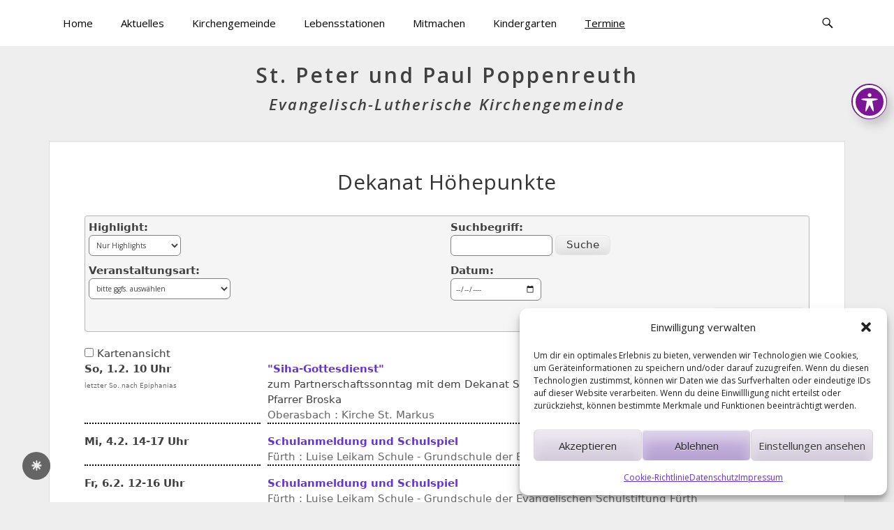

--- FILE ---
content_type: text/html; charset=UTF-8
request_url: https://peter-und-paul-poppenreuth.de/dekanat/?etID=6480301&dest=extern&until=yes&q=
body_size: 18062
content:
		<!DOCTYPE html>
		<html >
		
<head>
		<meta charset="UTF-8">
		<link rel="profile" href="https://gmpg.org/xfn/11">
		<title>Dekanat Höhepunkte &#8211; St. Peter und Paul Poppenreuth</title>
<meta name='robots' content='max-image-preview:large' />
<meta name="viewport" content="width=device-width, initial-scale=1, minimum-scale=1"><link rel="alternate" type="application/rss+xml" title="St. Peter und Paul Poppenreuth &raquo; Feed" href="https://peter-und-paul-poppenreuth.de/feed/" />
<link rel="alternate" type="application/rss+xml" title="St. Peter und Paul Poppenreuth &raquo; Kommentar-Feed" href="https://peter-und-paul-poppenreuth.de/comments/feed/" />
<link rel="alternate" title="oEmbed (JSON)" type="application/json+oembed" href="https://peter-und-paul-poppenreuth.de/wp-json/oembed/1.0/embed?url=https%3A%2F%2Fpeter-und-paul-poppenreuth.de%2Fdekanat%2F" />
<link rel="alternate" title="oEmbed (XML)" type="text/xml+oembed" href="https://peter-und-paul-poppenreuth.de/wp-json/oembed/1.0/embed?url=https%3A%2F%2Fpeter-und-paul-poppenreuth.de%2Fdekanat%2F&#038;format=xml" />
<style id='wp-img-auto-sizes-contain-inline-css' type='text/css'>
img:is([sizes=auto i],[sizes^="auto," i]){contain-intrinsic-size:3000px 1500px}
/*# sourceURL=wp-img-auto-sizes-contain-inline-css */
</style>
<style id='wp-emoji-styles-inline-css' type='text/css'>

	img.wp-smiley, img.emoji {
		display: inline !important;
		border: none !important;
		box-shadow: none !important;
		height: 1em !important;
		width: 1em !important;
		margin: 0 0.07em !important;
		vertical-align: -0.1em !important;
		background: none !important;
		padding: 0 !important;
	}
/*# sourceURL=wp-emoji-styles-inline-css */
</style>
<style id='wp-block-library-inline-css' type='text/css'>
:root{--wp-block-synced-color:#7a00df;--wp-block-synced-color--rgb:122,0,223;--wp-bound-block-color:var(--wp-block-synced-color);--wp-editor-canvas-background:#ddd;--wp-admin-theme-color:#007cba;--wp-admin-theme-color--rgb:0,124,186;--wp-admin-theme-color-darker-10:#006ba1;--wp-admin-theme-color-darker-10--rgb:0,107,160.5;--wp-admin-theme-color-darker-20:#005a87;--wp-admin-theme-color-darker-20--rgb:0,90,135;--wp-admin-border-width-focus:2px}@media (min-resolution:192dpi){:root{--wp-admin-border-width-focus:1.5px}}.wp-element-button{cursor:pointer}:root .has-very-light-gray-background-color{background-color:#eee}:root .has-very-dark-gray-background-color{background-color:#313131}:root .has-very-light-gray-color{color:#eee}:root .has-very-dark-gray-color{color:#313131}:root .has-vivid-green-cyan-to-vivid-cyan-blue-gradient-background{background:linear-gradient(135deg,#00d084,#0693e3)}:root .has-purple-crush-gradient-background{background:linear-gradient(135deg,#34e2e4,#4721fb 50%,#ab1dfe)}:root .has-hazy-dawn-gradient-background{background:linear-gradient(135deg,#faaca8,#dad0ec)}:root .has-subdued-olive-gradient-background{background:linear-gradient(135deg,#fafae1,#67a671)}:root .has-atomic-cream-gradient-background{background:linear-gradient(135deg,#fdd79a,#004a59)}:root .has-nightshade-gradient-background{background:linear-gradient(135deg,#330968,#31cdcf)}:root .has-midnight-gradient-background{background:linear-gradient(135deg,#020381,#2874fc)}:root{--wp--preset--font-size--normal:16px;--wp--preset--font-size--huge:42px}.has-regular-font-size{font-size:1em}.has-larger-font-size{font-size:2.625em}.has-normal-font-size{font-size:var(--wp--preset--font-size--normal)}.has-huge-font-size{font-size:var(--wp--preset--font-size--huge)}.has-text-align-center{text-align:center}.has-text-align-left{text-align:left}.has-text-align-right{text-align:right}.has-fit-text{white-space:nowrap!important}#end-resizable-editor-section{display:none}.aligncenter{clear:both}.items-justified-left{justify-content:flex-start}.items-justified-center{justify-content:center}.items-justified-right{justify-content:flex-end}.items-justified-space-between{justify-content:space-between}.screen-reader-text{border:0;clip-path:inset(50%);height:1px;margin:-1px;overflow:hidden;padding:0;position:absolute;width:1px;word-wrap:normal!important}.screen-reader-text:focus{background-color:#ddd;clip-path:none;color:#444;display:block;font-size:1em;height:auto;left:5px;line-height:normal;padding:15px 23px 14px;text-decoration:none;top:5px;width:auto;z-index:100000}html :where(.has-border-color){border-style:solid}html :where([style*=border-top-color]){border-top-style:solid}html :where([style*=border-right-color]){border-right-style:solid}html :where([style*=border-bottom-color]){border-bottom-style:solid}html :where([style*=border-left-color]){border-left-style:solid}html :where([style*=border-width]){border-style:solid}html :where([style*=border-top-width]){border-top-style:solid}html :where([style*=border-right-width]){border-right-style:solid}html :where([style*=border-bottom-width]){border-bottom-style:solid}html :where([style*=border-left-width]){border-left-style:solid}html :where(img[class*=wp-image-]){height:auto;max-width:100%}:where(figure){margin:0 0 1em}html :where(.is-position-sticky){--wp-admin--admin-bar--position-offset:var(--wp-admin--admin-bar--height,0px)}@media screen and (max-width:600px){html :where(.is-position-sticky){--wp-admin--admin-bar--position-offset:0px}}

/*# sourceURL=wp-block-library-inline-css */
</style><style id='global-styles-inline-css' type='text/css'>
:root{--wp--preset--aspect-ratio--square: 1;--wp--preset--aspect-ratio--4-3: 4/3;--wp--preset--aspect-ratio--3-4: 3/4;--wp--preset--aspect-ratio--3-2: 3/2;--wp--preset--aspect-ratio--2-3: 2/3;--wp--preset--aspect-ratio--16-9: 16/9;--wp--preset--aspect-ratio--9-16: 9/16;--wp--preset--color--black: #000000;--wp--preset--color--cyan-bluish-gray: #abb8c3;--wp--preset--color--white: #ffffff;--wp--preset--color--pale-pink: #f78da7;--wp--preset--color--vivid-red: #cf2e2e;--wp--preset--color--luminous-vivid-orange: #ff6900;--wp--preset--color--luminous-vivid-amber: #fcb900;--wp--preset--color--light-green-cyan: #7bdcb5;--wp--preset--color--vivid-green-cyan: #00d084;--wp--preset--color--pale-cyan-blue: #8ed1fc;--wp--preset--color--vivid-cyan-blue: #0693e3;--wp--preset--color--vivid-purple: #9b51e0;--wp--preset--gradient--vivid-cyan-blue-to-vivid-purple: linear-gradient(135deg,rgb(6,147,227) 0%,rgb(155,81,224) 100%);--wp--preset--gradient--light-green-cyan-to-vivid-green-cyan: linear-gradient(135deg,rgb(122,220,180) 0%,rgb(0,208,130) 100%);--wp--preset--gradient--luminous-vivid-amber-to-luminous-vivid-orange: linear-gradient(135deg,rgb(252,185,0) 0%,rgb(255,105,0) 100%);--wp--preset--gradient--luminous-vivid-orange-to-vivid-red: linear-gradient(135deg,rgb(255,105,0) 0%,rgb(207,46,46) 100%);--wp--preset--gradient--very-light-gray-to-cyan-bluish-gray: linear-gradient(135deg,rgb(238,238,238) 0%,rgb(169,184,195) 100%);--wp--preset--gradient--cool-to-warm-spectrum: linear-gradient(135deg,rgb(74,234,220) 0%,rgb(151,120,209) 20%,rgb(207,42,186) 40%,rgb(238,44,130) 60%,rgb(251,105,98) 80%,rgb(254,248,76) 100%);--wp--preset--gradient--blush-light-purple: linear-gradient(135deg,rgb(255,206,236) 0%,rgb(152,150,240) 100%);--wp--preset--gradient--blush-bordeaux: linear-gradient(135deg,rgb(254,205,165) 0%,rgb(254,45,45) 50%,rgb(107,0,62) 100%);--wp--preset--gradient--luminous-dusk: linear-gradient(135deg,rgb(255,203,112) 0%,rgb(199,81,192) 50%,rgb(65,88,208) 100%);--wp--preset--gradient--pale-ocean: linear-gradient(135deg,rgb(255,245,203) 0%,rgb(182,227,212) 50%,rgb(51,167,181) 100%);--wp--preset--gradient--electric-grass: linear-gradient(135deg,rgb(202,248,128) 0%,rgb(113,206,126) 100%);--wp--preset--gradient--midnight: linear-gradient(135deg,rgb(2,3,129) 0%,rgb(40,116,252) 100%);--wp--preset--font-size--small: 13px;--wp--preset--font-size--medium: 20px;--wp--preset--font-size--large: 36px;--wp--preset--font-size--x-large: 42px;--wp--preset--spacing--20: 0.44rem;--wp--preset--spacing--30: 0.67rem;--wp--preset--spacing--40: 1rem;--wp--preset--spacing--50: 1.5rem;--wp--preset--spacing--60: 2.25rem;--wp--preset--spacing--70: 3.38rem;--wp--preset--spacing--80: 5.06rem;--wp--preset--shadow--natural: 6px 6px 9px rgba(0, 0, 0, 0.2);--wp--preset--shadow--deep: 12px 12px 50px rgba(0, 0, 0, 0.4);--wp--preset--shadow--sharp: 6px 6px 0px rgba(0, 0, 0, 0.2);--wp--preset--shadow--outlined: 6px 6px 0px -3px rgb(255, 255, 255), 6px 6px rgb(0, 0, 0);--wp--preset--shadow--crisp: 6px 6px 0px rgb(0, 0, 0);}:where(.is-layout-flex){gap: 0.5em;}:where(.is-layout-grid){gap: 0.5em;}body .is-layout-flex{display: flex;}.is-layout-flex{flex-wrap: wrap;align-items: center;}.is-layout-flex > :is(*, div){margin: 0;}body .is-layout-grid{display: grid;}.is-layout-grid > :is(*, div){margin: 0;}:where(.wp-block-columns.is-layout-flex){gap: 2em;}:where(.wp-block-columns.is-layout-grid){gap: 2em;}:where(.wp-block-post-template.is-layout-flex){gap: 1.25em;}:where(.wp-block-post-template.is-layout-grid){gap: 1.25em;}.has-black-color{color: var(--wp--preset--color--black) !important;}.has-cyan-bluish-gray-color{color: var(--wp--preset--color--cyan-bluish-gray) !important;}.has-white-color{color: var(--wp--preset--color--white) !important;}.has-pale-pink-color{color: var(--wp--preset--color--pale-pink) !important;}.has-vivid-red-color{color: var(--wp--preset--color--vivid-red) !important;}.has-luminous-vivid-orange-color{color: var(--wp--preset--color--luminous-vivid-orange) !important;}.has-luminous-vivid-amber-color{color: var(--wp--preset--color--luminous-vivid-amber) !important;}.has-light-green-cyan-color{color: var(--wp--preset--color--light-green-cyan) !important;}.has-vivid-green-cyan-color{color: var(--wp--preset--color--vivid-green-cyan) !important;}.has-pale-cyan-blue-color{color: var(--wp--preset--color--pale-cyan-blue) !important;}.has-vivid-cyan-blue-color{color: var(--wp--preset--color--vivid-cyan-blue) !important;}.has-vivid-purple-color{color: var(--wp--preset--color--vivid-purple) !important;}.has-black-background-color{background-color: var(--wp--preset--color--black) !important;}.has-cyan-bluish-gray-background-color{background-color: var(--wp--preset--color--cyan-bluish-gray) !important;}.has-white-background-color{background-color: var(--wp--preset--color--white) !important;}.has-pale-pink-background-color{background-color: var(--wp--preset--color--pale-pink) !important;}.has-vivid-red-background-color{background-color: var(--wp--preset--color--vivid-red) !important;}.has-luminous-vivid-orange-background-color{background-color: var(--wp--preset--color--luminous-vivid-orange) !important;}.has-luminous-vivid-amber-background-color{background-color: var(--wp--preset--color--luminous-vivid-amber) !important;}.has-light-green-cyan-background-color{background-color: var(--wp--preset--color--light-green-cyan) !important;}.has-vivid-green-cyan-background-color{background-color: var(--wp--preset--color--vivid-green-cyan) !important;}.has-pale-cyan-blue-background-color{background-color: var(--wp--preset--color--pale-cyan-blue) !important;}.has-vivid-cyan-blue-background-color{background-color: var(--wp--preset--color--vivid-cyan-blue) !important;}.has-vivid-purple-background-color{background-color: var(--wp--preset--color--vivid-purple) !important;}.has-black-border-color{border-color: var(--wp--preset--color--black) !important;}.has-cyan-bluish-gray-border-color{border-color: var(--wp--preset--color--cyan-bluish-gray) !important;}.has-white-border-color{border-color: var(--wp--preset--color--white) !important;}.has-pale-pink-border-color{border-color: var(--wp--preset--color--pale-pink) !important;}.has-vivid-red-border-color{border-color: var(--wp--preset--color--vivid-red) !important;}.has-luminous-vivid-orange-border-color{border-color: var(--wp--preset--color--luminous-vivid-orange) !important;}.has-luminous-vivid-amber-border-color{border-color: var(--wp--preset--color--luminous-vivid-amber) !important;}.has-light-green-cyan-border-color{border-color: var(--wp--preset--color--light-green-cyan) !important;}.has-vivid-green-cyan-border-color{border-color: var(--wp--preset--color--vivid-green-cyan) !important;}.has-pale-cyan-blue-border-color{border-color: var(--wp--preset--color--pale-cyan-blue) !important;}.has-vivid-cyan-blue-border-color{border-color: var(--wp--preset--color--vivid-cyan-blue) !important;}.has-vivid-purple-border-color{border-color: var(--wp--preset--color--vivid-purple) !important;}.has-vivid-cyan-blue-to-vivid-purple-gradient-background{background: var(--wp--preset--gradient--vivid-cyan-blue-to-vivid-purple) !important;}.has-light-green-cyan-to-vivid-green-cyan-gradient-background{background: var(--wp--preset--gradient--light-green-cyan-to-vivid-green-cyan) !important;}.has-luminous-vivid-amber-to-luminous-vivid-orange-gradient-background{background: var(--wp--preset--gradient--luminous-vivid-amber-to-luminous-vivid-orange) !important;}.has-luminous-vivid-orange-to-vivid-red-gradient-background{background: var(--wp--preset--gradient--luminous-vivid-orange-to-vivid-red) !important;}.has-very-light-gray-to-cyan-bluish-gray-gradient-background{background: var(--wp--preset--gradient--very-light-gray-to-cyan-bluish-gray) !important;}.has-cool-to-warm-spectrum-gradient-background{background: var(--wp--preset--gradient--cool-to-warm-spectrum) !important;}.has-blush-light-purple-gradient-background{background: var(--wp--preset--gradient--blush-light-purple) !important;}.has-blush-bordeaux-gradient-background{background: var(--wp--preset--gradient--blush-bordeaux) !important;}.has-luminous-dusk-gradient-background{background: var(--wp--preset--gradient--luminous-dusk) !important;}.has-pale-ocean-gradient-background{background: var(--wp--preset--gradient--pale-ocean) !important;}.has-electric-grass-gradient-background{background: var(--wp--preset--gradient--electric-grass) !important;}.has-midnight-gradient-background{background: var(--wp--preset--gradient--midnight) !important;}.has-small-font-size{font-size: var(--wp--preset--font-size--small) !important;}.has-medium-font-size{font-size: var(--wp--preset--font-size--medium) !important;}.has-large-font-size{font-size: var(--wp--preset--font-size--large) !important;}.has-x-large-font-size{font-size: var(--wp--preset--font-size--x-large) !important;}
/*# sourceURL=global-styles-inline-css */
</style>

<style id='classic-theme-styles-inline-css' type='text/css'>
/*! This file is auto-generated */
.wp-block-button__link{color:#fff;background-color:#32373c;border-radius:9999px;box-shadow:none;text-decoration:none;padding:calc(.667em + 2px) calc(1.333em + 2px);font-size:1.125em}.wp-block-file__button{background:#32373c;color:#fff;text-decoration:none}
/*# sourceURL=/wp-includes/css/classic-themes.min.css */
</style>
<link rel='stylesheet' id='acwp-main-css-css' href='https://peter-und-paul-poppenreuth.de/wp-content/plugins/accessible-poetry/assets/css/main.css?ver=41a793239461957c83963d5c4cf1c5e5' type='text/css' media='all' />
<link rel='stylesheet' id='acwp-mdi-css' href='https://fonts.googleapis.com/icon?family=Material+Icons&#038;ver=6.9' type='text/css' media='all' />
<link rel='stylesheet' id='dashicons-css' href='https://peter-und-paul-poppenreuth.de/wp-includes/css/dashicons.min.css?ver=41a793239461957c83963d5c4cf1c5e5' type='text/css' media='all' />
<link rel='stylesheet' id='catchwebtools-to-top-css' href='https://peter-und-paul-poppenreuth.de/wp-content/plugins/catch-web-tools/to-top/public/css/catchwebtools-to-top-public.css?ver=1.0.0' type='text/css' media='all' />
<link rel='stylesheet' id='cwt-styles-css' href='https://peter-und-paul-poppenreuth.de/wp-content/plugins/catch-web-tools/css/cwt-styles.css?ver=1' type='text/css' media='all' />
<link rel='stylesheet' id='cpsh-shortcodes-css' href='https://peter-und-paul-poppenreuth.de/wp-content/plugins/column-shortcodes//assets/css/shortcodes.css?ver=1.0.1' type='text/css' media='all' />
<link rel='stylesheet' id='contact-form-7-css' href='https://peter-und-paul-poppenreuth.de/wp-content/plugins/contact-form-7/includes/css/styles.css?ver=6.1.4' type='text/css' media='all' />
<style id='darkmodetg-inline-css' type='text/css'>
html{opacity:1}html.dmtg-fade{opacity:0;background:#000000}.darkmode--activated embed,.darkmode--activated iframe,.darkmode--activated img,.darkmode--activated video{filter:invert(100%)}.darkmode--activated embed:fullscreen,.darkmode--activated iframe:fullscreen,.darkmode--activated video:fullscreen,.darkmode--activated .darkmode-toggle img.emoji{filter:invert(0%)}.darkmode--activated [style*="background-image: url"],.darkmode--activated [style*="background-image:url"]{filter:invert(100%)}.darkmode--activated .wp-block-cover[style*="background-image: url"] .wp-block-cover[style*="background-image: url"],.darkmode--activated .wp-block-cover[style*="background-image: url"] .wp-block-cover[style*="background-image:url"],.darkmode--activated .wp-block-cover[style*="background-image: url"] embed,.darkmode--activated .wp-block-cover[style*="background-image: url"] figure[class*=wp-duotone-],.darkmode--activated .wp-block-cover[style*="background-image: url"] iframe,.darkmode--activated .wp-block-cover[style*="background-image: url"] img,.darkmode--activated .wp-block-cover[style*="background-image: url"] video,.darkmode--activated .wp-block-cover[style*="background-image:url"] .wp-block-cover[style*="background-image: url"],.darkmode--activated .wp-block-cover[style*="background-image:url"] .wp-block-cover[style*="background-image:url"],.darkmode--activated .wp-block-cover[style*="background-image:url"] embed,.darkmode--activated .wp-block-cover[style*="background-image:url"] figure[class*=wp-duotone-],.darkmode--activated .wp-block-cover[style*="background-image:url"] iframe,.darkmode--activated .wp-block-cover[style*="background-image:url"] img,.darkmode--activated .wp-block-cover[style*="background-image:url"] video{filter:invert(0)}.darkmode--activated figure[class*=wp-duotone-],.darkmode--activated .swp-compact-cover-container{filter:invert(1)}body.custom-background.darkmode--activated .darkmode-background{background:#fff;mix-blend-mode:difference}.darkmode--activated .dmt-filter-1{filter:invert(1)!important}.darkmode--activated .dmt-filter-0{filter:invert(0)!important}
/*# sourceURL=darkmodetg-inline-css */
</style>
<link rel='stylesheet' id='cmplz-general-css' href='https://peter-und-paul-poppenreuth.de/wp-content/plugins/complianz-gdpr/assets/css/cookieblocker.min.css?ver=1765991447' type='text/css' media='all' />
<link rel='stylesheet' id='clean-box-web-font-css' href='https://peter-und-paul-poppenreuth.de/wp-content/uploads/fonts/83786f8b47d828704e8d57d37d56d352/font.css?v=1666793450' type='text/css' media='all' />
<link rel='stylesheet' id='genericons-css' href='https://peter-und-paul-poppenreuth.de/wp-content/themes/clean-box-pro/css/genericons/genericons.css?ver=3.4.1' type='text/css' media='all' />
<link rel='stylesheet' id='clean-box-style-css' href='https://peter-und-paul-poppenreuth.de/wp-content/themes/clean-box-pro/style.css?ver=3.5' type='text/css' media='all' />
<link rel='stylesheet' id='recent-posts-widget-with-thumbnails-public-style-css' href='https://peter-und-paul-poppenreuth.de/wp-content/plugins/recent-posts-widget-with-thumbnails/public.css?ver=7.1.1' type='text/css' media='all' />
<link rel='stylesheet' id='cf7cf-style-css' href='https://peter-und-paul-poppenreuth.de/wp-content/plugins/cf7-conditional-fields/style.css?ver=2.6.7' type='text/css' media='all' />
<link rel='stylesheet' id='timed-content-css-css' href='https://peter-und-paul-poppenreuth.de/wp-content/plugins/timed-content/css/timed-content.css?ver=2.97' type='text/css' media='all' />
<script type="text/javascript" src="https://peter-und-paul-poppenreuth.de/wp-includes/js/jquery/jquery.min.js?ver=3.7.1" id="jquery-core-js"></script>
<script type="text/javascript" src="https://peter-und-paul-poppenreuth.de/wp-includes/js/jquery/jquery-migrate.min.js?ver=3.4.1" id="jquery-migrate-js"></script>
<script type="text/javascript" id="catchwebtools-to-top-js-extra">
/* <![CDATA[ */
var catchwebtools_to_top_options = {"status":"1","scroll_offset":"100","icon_opacity":"50","style":"icon","icon_type":"dashicons-arrow-up-alt2","icon_color":"#ffffff","icon_bg_color":"#8b34e2","icon_size":"32","border_radius":"5","image":"https://peter-und-paul-poppenreuth.de/wp-content/plugins/catch-web-tools/to-top/admin/images/default.png","image_width":"65","image_alt":"","location":"bottom-right","margin_x":"20","margin_y":"20","show_on_admin":"0","enable_autohide":"0","autohide_time":"2","enable_hide_small_device":"0","small_device_max_width":"640","reset":"0"};
//# sourceURL=catchwebtools-to-top-js-extra
/* ]]> */
</script>
<script type="text/javascript" src="https://peter-und-paul-poppenreuth.de/wp-content/plugins/catch-web-tools/to-top/public/js/catchwebtools-to-top-public.js?ver=1.0.0" id="catchwebtools-to-top-js"></script>
<script type="text/javascript" id="darkmodetg-fade-js-after">
/* <![CDATA[ */
("true" === window.localStorage.getItem("darkmode")) && document.documentElement.classList.add("dmtg-fade");
//# sourceURL=darkmodetg-fade-js-after
/* ]]> */
</script>
<script type="text/javascript" id="3d-flip-book-client-locale-loader-js-extra">
/* <![CDATA[ */
var FB3D_CLIENT_LOCALE = {"ajaxurl":"https://peter-und-paul-poppenreuth.de/wp-admin/admin-ajax.php","dictionary":{"Table of contents":"Table of contents","Close":"Close","Bookmarks":"Bookmarks","Thumbnails":"Thumbnails","Search":"Search","Share":"Share","Facebook":"Facebook","Twitter":"Twitter","Email":"Email","Play":"Play","Previous page":"Previous page","Next page":"Next page","Zoom in":"Zoom in","Zoom out":"Zoom out","Fit view":"Fit view","Auto play":"Auto play","Full screen":"Full screen","More":"More","Smart pan":"Smart pan","Single page":"Single page","Sounds":"Sounds","Stats":"Stats","Print":"Print","Download":"Download","Goto first page":"Goto first page","Goto last page":"Goto last page"},"images":"https://peter-und-paul-poppenreuth.de/wp-content/plugins/interactive-3d-flipbook-powered-physics-engine/assets/images/","jsData":{"urls":[],"posts":{"ids_mis":[],"ids":[]},"pages":[],"firstPages":[],"bookCtrlProps":[],"bookTemplates":[]},"key":"3d-flip-book","pdfJS":{"pdfJsLib":"https://peter-und-paul-poppenreuth.de/wp-content/plugins/interactive-3d-flipbook-powered-physics-engine/assets/js/pdf.min.js?ver=4.3.136","pdfJsWorker":"https://peter-und-paul-poppenreuth.de/wp-content/plugins/interactive-3d-flipbook-powered-physics-engine/assets/js/pdf.worker.js?ver=4.3.136","stablePdfJsLib":"https://peter-und-paul-poppenreuth.de/wp-content/plugins/interactive-3d-flipbook-powered-physics-engine/assets/js/stable/pdf.min.js?ver=2.5.207","stablePdfJsWorker":"https://peter-und-paul-poppenreuth.de/wp-content/plugins/interactive-3d-flipbook-powered-physics-engine/assets/js/stable/pdf.worker.js?ver=2.5.207","pdfJsCMapUrl":"https://peter-und-paul-poppenreuth.de/wp-content/plugins/interactive-3d-flipbook-powered-physics-engine/assets/cmaps/"},"cacheurl":"https://peter-und-paul-poppenreuth.de/wp-content/uploads/3d-flip-book/cache/","pluginsurl":"https://peter-und-paul-poppenreuth.de/wp-content/plugins/","pluginurl":"https://peter-und-paul-poppenreuth.de/wp-content/plugins/interactive-3d-flipbook-powered-physics-engine/","thumbnailSize":{"width":"150","height":"150"},"version":"1.16.17"};
//# sourceURL=3d-flip-book-client-locale-loader-js-extra
/* ]]> */
</script>
<script type="text/javascript" src="https://peter-und-paul-poppenreuth.de/wp-content/plugins/interactive-3d-flipbook-powered-physics-engine/assets/js/client-locale-loader.js?ver=1.16.17" id="3d-flip-book-client-locale-loader-js" async="async" data-wp-strategy="async"></script>
<script type="text/javascript" src="https://peter-und-paul-poppenreuth.de/wp-content/themes/clean-box-pro/js/jquery.sidr.min.js?ver=2.2.1.1%20-%202016-03-03" id="jquery-sidr-js"></script>
<script type="text/javascript" src="https://peter-und-paul-poppenreuth.de/wp-content/themes/clean-box-pro/js/clean-box-custom-scripts.min.js" id="clean-box-custom-scripts-js"></script>
<script type="text/javascript" src="https://peter-und-paul-poppenreuth.de/wp-content/plugins/timed-content/js/timed-content.js?ver=2.97" id="timed-content_js-js"></script>
<link rel="https://api.w.org/" href="https://peter-und-paul-poppenreuth.de/wp-json/" /><link rel="alternate" title="JSON" type="application/json" href="https://peter-und-paul-poppenreuth.de/wp-json/wp/v2/pages/1125" /><link rel="EditURI" type="application/rsd+xml" title="RSD" href="https://peter-und-paul-poppenreuth.de/xmlrpc.php?rsd" />
<link rel="canonical" href="https://peter-und-paul-poppenreuth.de/dekanat/" />
			<style>.cmplz-hidden {
					display: none !important;
				}</style><link rel="icon" href="https://peter-und-paul-poppenreuth.de/wp-content/uploads/2025/07/cropped-Logo-Peter-und-Paul-2025-32x32.png" sizes="32x32" />
<link rel="icon" href="https://peter-und-paul-poppenreuth.de/wp-content/uploads/2025/07/cropped-Logo-Peter-und-Paul-2025-192x192.png" sizes="192x192" />
<link rel="apple-touch-icon" href="https://peter-und-paul-poppenreuth.de/wp-content/uploads/2025/07/cropped-Logo-Peter-und-Paul-2025-180x180.png" />
<meta name="msapplication-TileImage" content="https://peter-und-paul-poppenreuth.de/wp-content/uploads/2025/07/cropped-Logo-Peter-und-Paul-2025-270x270.png" />
		<style type="text/css" id="wp-custom-css">
			#fixed-header-top {
    padding-top: 8px;
	padding-bottom: 8px;
}

.nav-primary ul.menu li:hover > a, .nav-primary ul.menu a:focus, .nav-primary ul.menu .current-menu-item > a, .nav-primary ul.menu .current-menu-ancestor > a, .nav-primary ul.menu .current_page_item > a, .nav-primary ul.menu .current_page_ancestor > a {
    text-decoration: underline;

}
.nav-primary .menu .sub-menu li a:hover {
    color: #000;
	text-decoration: underline;
}
#site-generator a {
    color: #333;
}
#site-generator {
    background-color: #eee;
    color: #333;
}
#site-generator a:hover {
    color: #333;
    text-decoration: underline;
}

#featured-content .entry-title a:hover {
    color: #333;
		text-decoration: underline;
}
#featured-content .entry-title a
{		
letter-spacing: 0.03em;
	text-align: center;
	color: #000;
}
.entry-title, .entry-title a {
    letter-spacing: 0.02em;
		color: #333;
		text-align: center;
}
#feature-slider .entry-title, #feature-slider .entry-title a {
    color: #fff;
    font-weight: bolder;
    font-size: 1.5em;
	letter-spacing: 3px;
}
.site-title {
    font-weight: bold;
    font-size: 30px;
	letter-spacing: 0.1em;
}
.site-description {
	margin-top:10px;
	font-weight: bold;
	font-size: 22px;
	letter-spacing: 0.1em;
}
.site-title a:hover {
    color: #333;
    text-decoration: none;
}
#mobile-primary-menu a, a:hover {
    color: #6532d3;
    text-decoration: none;
}

.sidebar-primary a, a:hover {
    color: #6532d3;
	text-decoration: underline;
		
}
a {
    color: #000;
    text-decoration: none;
	
}


#header-toggle a, a:hover {
    color: #000;
}
#header-toggle a:hover, #mobile-primary-menu a:hover {
    color: #000;
    text-decoration: none;
}
#supplementary.two .widget-area a, a:hover{
    color: #000;
}
.wpcf7-form input[type="text"], input[type="email"], textarea {width:100% !important;}

.sidebar ul > li, #supplementary ul > li {
    list-style-type: disc;
    margin-bottom: 4px;
	font-size: 0.9em;
	letter-spacing: 0.04em
}


#header-toggle .genericon:before {
    content: "\f400";
}
.wp-caption-text {
    text-align: left;
		font-size: 12px;
		font-weight: bold;
}

/*evangelische Termine */
.et_content_date
{ font-weight: bold; 
}
.et_content_row 
{
	border-bottom:2px dotted #000000;
  padding: 4px;
 }

.et_content_row.et_odd
{
	background-color: whitesmoke;
	}

.et_event_date {
  font-weight: bold !important;
	font-size: 15px !important;
}
.et_event_title {
  font-size: 15px !important;
	color: #6532d3 !important;
    }
.et_event_city, .et_event_place {
  font-size: 15px!important;
  }

.et_eventsgrid_date {
   border-bottom: 2px dotted #000000 !important;
  }

.et_eventsgrid_event {
    border-bottom: 2px dotted #000000 !important;
}
.et_filter_container {
   background-color: whitesmoke !important;
}		</style>
		<!-- CWT To Top Custom CSS --><style type='text/css'>#cwt_to_top_scrollup {background-color: #8b34e2;}</style><!-- St. Peter und Paul Poppenreuth inline CSS Styles -->
<style type="text/css" media="screen">
a { color: #6532d3; }
a:hover, a:focus, a:active { color: #6532d3; }
.site-title a:hover { color: #000000; }
#main .entry-meta a { color: #6532d3; }
.sidebar-primary .widget-wrap .widget-title, .sidebar-primary .widget-wrap .widget-title a { color: ; }
.sidebar-primary .widget-wrap { color: ; }
.sidebar-primary .widget-wrap a { color: ; }
#nav-below a, #nav-below .wp-pagenavi a, #nav-below .wp-pagenavi span, #content #infinite-handle span button, .site-main .post-navigation a { color: #6532d3; }
#site-generator a { color: #3d3d3d; }
#supplementary { background-color: #efefef; }
#supplementary .widget-wrap { color: #303030; }
#supplementary .widget-wrap a { color: #d32cc0; }
#promotion-message .wrapper { background-color: #dbd3e2; color: #404040;  }
#featured-content a { color: #6532d3; }
#fixed-header-top { background-color: #ffffff; }
.nav-primary ul.menu a { color: #000000; }
.nav-primary ul.menu li:hover > a, .nav-primary ul.menu a:focus, .nav-primary ul.menu .current-menu-item > a, .nav-primary ul.menu .current-menu-ancestor > a, .nav-primary ul.menu .current_page_item > a, .nav-primary ul.menu .current_page_ancestor > a { background-color: #ffffff; color: #000000; }
.nav-primary ul.menu .sub-menu a, .nav-primary ul.menu .children a { background-color: #ffffff; color: #0c0c0c; }
.nav-secondary .wrapper { background-color: #e2e2e2; }
.nav-secondary ul.menu a { color: #ffffff; }
.nav-secondary ul.menu li:hover > a, .nav-secondary ul.menu a:focus, .nav-secondary ul.menu .current-menu-item > a, .nav-secondary ul.menu .current-menu-ancestor > a, .nav-secondary ul.menu .current_page_item > a, .nav-secondary ul.menu .current_page_ancestor > a { background-color: #d3d3d3; color: #050505; }
.nav-secondary ul.menu .sub-menu a, .nav-secondary ul.menu .children a { background-color: #ffffff; color: #020202; }
.nav-header-right .menu { background-color: #eeeeee; }
.nav-header-right ul.menu a { color: #666666; }
.nav-header-right ul.menu li:hover > a, .nav-header-right ul.menu a:focus, .nav-header-right ul.menu .current-menu-item > a, .nav-header-right ul.menu .current-menu-ancestor > a, .nav-header-right ul.menu .current_page_item > a, .nav-header-right ul.menu .current_page_ancestor > a { background-color: #eeeeee; color: #6532d3; }
.nav-header-right ul.menu .sub-menu a, .nav-header-right ul.menu .children a { background-color: #ffffff; color: #666666; }
.nav-footer ul.menu a { color: #ffffff; }
.nav-footer ul.menu li.current-menu-item a, .nav-footer ul.menu li a:hover { background-color: #222222; color: #0f0f0f; }
body, button, input, select, textarea { font-family: "Open Sans", sans-serif; }
.site-title { font-family: "Open Sans", sans-serif; }
.site-description { font-family: "Open Sans", sans-serif; }
.page-title, #main .entry-container .entry-title, #featured-content .entry-title { font-family: "Open Sans", sans-serif; }
#main .entry-container, #featured-content { font-family: "Open Sans", sans-serif; }
h1, h2, h3, h4, h5, h6 { font-family: "Open Sans", sans-serif; }
</style>
</head>

<body data-rsssl=1 data-cmplz=1 class="wp-singular page-template-default page page-id-1125 wp-theme-clean-box-pro acwp-readable-arial group-blog no-sidebar full-width excerpt-image-left">


		<div id="page" class="hfeed site">
		        <div id="fixed-header-top">
            <div class="wrapper">
                                        <div id="mobile-primary-menu" class="mobile-menu-anchor fixed-primary-menu">
                            <a href="#mobile-primary-nav" id="primary-menu-anchor" class="genericon genericon-menu">
                                <span class="mobile-menu-text screen-reader-text">
                                    Menü                                </span>
                            </a>
                        </div><!-- #mobile-primary-menu -->
                        
                
                                        <nav class="site-navigation  nav-primary search-enabled" role="navigation">

                            <h1 class="assistive-text">Erstes Menü</h1>
                            <div class="screen-reader-text skip-link"><a href="#content" title="Zum Inhalt:">Zum Inhalt:</a></div>
                            <ul id="menu-top-menue" class="menu clean-box-nav-menu"><li id="menu-item-56" class="menu-item menu-item-type-post_type menu-item-object-page menu-item-home menu-item-56"><a href="https://peter-und-paul-poppenreuth.de/">Home</a></li>
<li id="menu-item-55" class="menu-item menu-item-type-post_type menu-item-object-page menu-item-55"><a href="https://peter-und-paul-poppenreuth.de/aktuelles/">Aktuelles</a></li>
<li id="menu-item-757" class="menu-item menu-item-type-custom menu-item-object-custom menu-item-has-children menu-item-757"><a>Kirchengemeinde</a>
<ul class="sub-menu">
	<li id="menu-item-1961" class="menu-item menu-item-type-post_type menu-item-object-page menu-item-1961"><a href="https://peter-und-paul-poppenreuth.de/poppenreuther-predigt-podcast/">Poppenreuther Predigt Podcast</a></li>
	<li id="menu-item-252" class="menu-item menu-item-type-post_type menu-item-object-page menu-item-252"><a href="https://peter-und-paul-poppenreuth.de/die_kirchengemeinde/ansprechpartner/">Ansprechpartner</a></li>
	<li id="menu-item-253" class="menu-item menu-item-type-post_type menu-item-object-page menu-item-253"><a href="https://peter-und-paul-poppenreuth.de/die_kirchengemeinde/kirchenvorstand/">Kirchenvorstand</a></li>
	<li id="menu-item-251" class="menu-item menu-item-type-post_type menu-item-object-page menu-item-251"><a href="https://peter-und-paul-poppenreuth.de/die_kirchengemeinde/unsere-kirche/">Unsere Kirche</a></li>
	<li id="menu-item-1651" class="menu-item menu-item-type-post_type menu-item-object-page menu-item-1651"><a href="https://peter-und-paul-poppenreuth.de/kirchenfuehrung/">360° Kirchenführung</a></li>
	<li id="menu-item-126" class="menu-item menu-item-type-post_type menu-item-object-page menu-item-126"><a href="https://peter-und-paul-poppenreuth.de/die_kirchengemeinde/poppenreuther-friedhof/">Poppenreuther Friedhof</a></li>
	<li id="menu-item-1354" class="menu-item menu-item-type-post_type menu-item-object-page menu-item-1354"><a href="https://peter-und-paul-poppenreuth.de/monatsgruss/">Monatsgruß</a></li>
	<li id="menu-item-250" class="menu-item menu-item-type-post_type menu-item-object-page menu-item-250"><a href="https://peter-und-paul-poppenreuth.de/die_kirchengemeinde/geschichtliches/">Geschichtliches</a></li>
	<li id="menu-item-3695" class="menu-item menu-item-type-post_type menu-item-object-page menu-item-3695"><a href="https://peter-und-paul-poppenreuth.de/praevention-sexualisierte-gewalt/">Prävention sexualisierte Gewalt</a></li>
	<li id="menu-item-536" class="menu-item menu-item-type-post_type menu-item-object-page menu-item-536"><a href="https://peter-und-paul-poppenreuth.de/kontakt/">Kontakt</a></li>
	<li id="menu-item-4403" class="menu-item menu-item-type-post_type menu-item-object-page menu-item-4403"><a href="https://peter-und-paul-poppenreuth.de/lob-und-kritik-und-beschwerde/">Lob, Kritik und Beschwerde</a></li>
	<li id="menu-item-4490" class="menu-item menu-item-type-post_type menu-item-object-page menu-item-4490"><a href="https://peter-und-paul-poppenreuth.de/diakonieverein/">Diakonieverein Fürth St. Peter und Paul e.V.</a></li>
	<li id="menu-item-3256" class="menu-item menu-item-type-post_type menu-item-object-page menu-item-3256"><a href="https://peter-und-paul-poppenreuth.de/newsletter/">Anmeldung für den Gemeinde-Newsletter</a></li>
</ul>
</li>
<li id="menu-item-736" class="menu-item menu-item-type-custom menu-item-object-custom menu-item-has-children menu-item-736"><a>Lebensstationen</a>
<ul class="sub-menu">
	<li id="menu-item-740" class="menu-item menu-item-type-post_type menu-item-object-page menu-item-740"><a href="https://peter-und-paul-poppenreuth.de/taufe/">Taufe</a></li>
	<li id="menu-item-739" class="menu-item menu-item-type-post_type menu-item-object-page menu-item-739"><a href="https://peter-und-paul-poppenreuth.de/konfirmation/">Konfirmation</a></li>
	<li id="menu-item-738" class="menu-item menu-item-type-post_type menu-item-object-page menu-item-738"><a href="https://peter-und-paul-poppenreuth.de/trauung/">Trauung</a></li>
	<li id="menu-item-737" class="menu-item menu-item-type-post_type menu-item-object-page menu-item-737"><a href="https://peter-und-paul-poppenreuth.de/sterbefall/">Beerdigung</a></li>
	<li id="menu-item-2947" class="menu-item menu-item-type-post_type menu-item-object-page menu-item-2947"><a href="https://peter-und-paul-poppenreuth.de/seelsorge-gespraech/">Seelsorge / Gespräch</a></li>
	<li id="menu-item-1008" class="menu-item menu-item-type-post_type menu-item-object-page menu-item-1008"><a href="https://peter-und-paul-poppenreuth.de/neu-zugezogen/">Neu zugezogen</a></li>
	<li id="menu-item-2760" class="menu-item menu-item-type-post_type menu-item-object-page menu-item-2760"><a href="https://peter-und-paul-poppenreuth.de/kontaktaufnahme-kasualien/">Kontaktaufnahme<br>Taufe / Trauung / Konfirmation</a></li>
</ul>
</li>
<li id="menu-item-254" class="menu-item menu-item-type-custom menu-item-object-custom menu-item-has-children menu-item-254"><a>Mitmachen</a>
<ul class="sub-menu">
	<li id="menu-item-259" class="menu-item menu-item-type-post_type menu-item-object-page menu-item-259"><a href="https://peter-und-paul-poppenreuth.de/mitmachen/kinder-und-familien/">Kinder und Familien</a></li>
	<li id="menu-item-257" class="menu-item menu-item-type-post_type menu-item-object-page menu-item-257"><a href="https://peter-und-paul-poppenreuth.de/mitmachen/jugend/">Jugend</a></li>
	<li id="menu-item-256" class="menu-item menu-item-type-post_type menu-item-object-page menu-item-256"><a href="https://peter-und-paul-poppenreuth.de/mitmachen/erwachsene/">Erwachsene</a></li>
	<li id="menu-item-564" class="menu-item menu-item-type-post_type menu-item-object-page menu-item-564"><a href="https://peter-und-paul-poppenreuth.de/musik/">Musik</a></li>
	<li id="menu-item-263" class="menu-item menu-item-type-post_type menu-item-object-page menu-item-263"><a href="https://peter-und-paul-poppenreuth.de/mitmachen/gottesdienste/">Gottesdienste</a></li>
	<li id="menu-item-880" class="menu-item menu-item-type-post_type menu-item-object-page menu-item-880"><a href="https://peter-und-paul-poppenreuth.de/kircheneintritt/">Kircheneintritt / Umgemeindung</a></li>
	<li id="menu-item-4540" class="menu-item menu-item-type-post_type menu-item-object-page menu-item-4540"><a href="https://peter-und-paul-poppenreuth.de/ehrenamt/">Ehrenamt</a></li>
	<li id="menu-item-255" class="menu-item menu-item-type-post_type menu-item-object-page menu-item-255"><a href="https://peter-und-paul-poppenreuth.de/mitmachen/spenden/">Spenden</a></li>
</ul>
</li>
<li id="menu-item-758" class="menu-item menu-item-type-custom menu-item-object-custom menu-item-has-children menu-item-758"><a>Kindergarten</a>
<ul class="sub-menu">
	<li id="menu-item-52" class="menu-item menu-item-type-post_type menu-item-object-page menu-item-52"><a href="https://peter-und-paul-poppenreuth.de/kindergarten/">Unser Kindergarten</a></li>
	<li id="menu-item-398" class="menu-item menu-item-type-post_type menu-item-object-page menu-item-398"><a href="https://peter-und-paul-poppenreuth.de/kindergarten/unsere-arbeit/">Unsere Arbeit</a></li>
	<li id="menu-item-357" class="menu-item menu-item-type-post_type menu-item-object-page menu-item-357"><a href="https://peter-und-paul-poppenreuth.de/kindergarten/anmeldung_und_termine/">Anmeldung und Termine</a></li>
</ul>
</li>
<li id="menu-item-1129" class="menu-item menu-item-type-custom menu-item-object-custom current-menu-ancestor current-menu-parent menu-item-has-children menu-item-1129"><a>Termine</a>
<ul class="sub-menu">
	<li id="menu-item-1128" class="menu-item menu-item-type-post_type menu-item-object-page menu-item-1128"><a href="https://peter-und-paul-poppenreuth.de/gemeinde/">Gemeinde</a></li>
	<li id="menu-item-1127" class="menu-item menu-item-type-post_type menu-item-object-page current-menu-item page_item page-item-1125 current_page_item menu-item-1127"><a href="https://peter-und-paul-poppenreuth.de/dekanat/" aria-current="page">Dekanat Höhepunkte</a></li>
</ul>
</li>
</ul>                        </nav><!-- .nav-primary -->
                        
                                    <div id="header-toggle">
                        <a href="#header-toggle-sidebar" class="genericon"><span class="header-toggle-text screen-reader-text">Show Header Sidebar Content</span></a>
                    </div>

                    <div id="header-toggle-sidebar" class="widget-area displaynone" role="complementary">
                                                    <section class="widget widget_search" id="header-serach">
                                
<form role="search" method="get" class="search-form" action="https://peter-und-paul-poppenreuth.de/">
	<label>
		<span class="screen-reader-text">Suche für: </span>
		<input type="search" class="search-field" placeholder="Suche..." value="" name="s" title="Suche für: ">
	</label>
	<input type="submit" class="search-submit" value="Suchen">
</form>
                            </section>

                                                </div><!-- #header-toggle-sidebar -->
                                </div><!-- .wrapper -->
        </div><!-- #fixed-header-top -->
        		<header id="masthead" role="banner">
    		<div class="wrapper">
		<div id="site-branding">
		<div id="site-header">
			<h1 class="site-title"><a href="https://peter-und-paul-poppenreuth.de/">St. Peter und Paul Poppenreuth</a></h1>
			<h2 class="site-description">Evangelisch-Lutherische Kirchengemeinde</h2>
		</div><!-- #site-header --></div><!-- #site-branding-->

			</div><!-- .wrapper -->
		</header><!-- #masthead -->
		<!-- Disable Header Image -->		<div id="content" class="site-content">
			<div class="wrapper">
	
	<main id="main" class="site-main" role="main">

		
			
<article id="post-1125" class="post-1125 page type-page status-publish hentry">
	<!-- Page/Post Single Image Disabled or No Image set in Post Thumbnail -->	<div class="entry-container">
		<header class="entry-header">
			<h1 class="entry-title">Dekanat Höhepunkte</h1>
		</header><!-- .entry-header -->

		<div class="entry-content">
			<p><script>
var e = document.createElement('script');
e.setAttribute("type","text/javascript");
e.setAttribute("src", "/et/etproxy.php?ljs");
var h=document.getElementsByTagName("head")[0];
h.appendChild(e);
</script></p>
<div data-conf="5c2e739d-09c0-4976-8e29-0f932ab16351" id="et_widget" ></div>
					</div><!-- .entry-content -->
			</div><!-- .entry-container -->
</article><!-- #post-## -->
			
		
	</main><!-- #main -->



			</div><!-- .wrapper -->
	    </div><!-- #content -->
		            
	<footer id="colophon" class="site-footer" role="contentinfo">
        <div id="supplementary" class="three">
        <div class="wrapper">
                        <div id="first" class="widget-area" role="complementary">
                <section id="text-7" class="widget widget_text"><div class="widget-wrap">			<div class="textwidget"><h4>Kontakt:</h4>
<p><b>Evangelisch-Lutherische<br />
Kirchengemeinde St. Peter und Paul<br />
</b>Poppenreuther Str. 134<br />
90765 Fürth</p>
<p>Tel:  0911 / 790 61 01<br />
Fax: 0911 / 790 61 14</p>
<p><a href="mailto:pfarramt.fuerth-poppenreuth@elkb.de">pfarramt.fuerth-poppenreuth@elkb.de</a></p>
</div>
		</div><!-- .widget-wrap --></section><!-- .widget --><section id="text-56" class="widget widget_text"><div class="widget-wrap">			<div class="textwidget"><p><strong>Lob, Kritik und Beschwerden</strong></p>
<p><a href="https://peter-und-paul-poppenreuth.de/lob-und-kritik-und-beschwerde/">Gemeinde interne Webseite für Lob, Kritik und Beschwerde</a><br />
<img loading="lazy" decoding="async" class="wp-image-3943 alignleft" src="https://peter-und-paul-poppenreuth.de/wp-content/uploads/2024/11/Beschwerdemanagement_qrcode.jpeg" alt="" width="92" height="92" srcset="https://peter-und-paul-poppenreuth.de/wp-content/uploads/2024/11/Beschwerdemanagement_qrcode.jpeg 525w, https://peter-und-paul-poppenreuth.de/wp-content/uploads/2024/11/Beschwerdemanagement_qrcode-250x250.jpeg 250w, https://peter-und-paul-poppenreuth.de/wp-content/uploads/2024/11/Beschwerdemanagement_qrcode-150x150.jpeg 150w" sizes="auto, (max-width: 92px) 100vw, 92px" />alternativ gibt es noch auf der Webseite des Dekanats einen Menüpunkt &#8222;Beschwerdemanagement&#8220;. Dort können Sie anonym oder namentlich loswerden, was Sie beschäftigt: Positives und Negatives.<br />
<a href="https://www.fuerth-evangelisch.de/beschwerdemanagement">https://www.fuerth-evangelisch.de/beschwerdemanagement</a></p>
</div>
		</div><!-- .widget-wrap --></section><!-- .widget -->            </div><!-- #first .widget-area -->
            
                        <div id="second" class="widget-area" role="complementary">
                <section id="text-21" class="widget widget_text"><div class="widget-wrap">			<div class="textwidget"><h4>Öffnungszeiten Pfarramt:</h4>
<p>Montag, Dienstag und Donnerstag:<br />
10:00 – 12:00 Uhr<br />
Mittwoch: 14:00 – 17:00 Uhr</p>
<h4>Bankverbindung:</h4>
<p>DE75 7625 0000 0000 2001 62<br />
(BIC <span id="business-identifier-code">BYLADEM1SFU)</span><br />
Kontoinhaber:<br />
Ev.Luth.Kirchengemeinde St. Peter und Paul</p>
</div>
		</div><!-- .widget-wrap --></section><!-- .widget --><section id="text-57" class="widget widget_text"><div class="widget-wrap">			<div class="textwidget"><h4></h4>
<h4><span class="BxUVEf ILfuVd" lang="de"><span class="hgKElc">Social Media:</span></span></h4>
<p>Facebook:<br />
<a href="https://www.facebook.com/PPPFuerth">https://www.facebook.com/PPPFuerth</a></p>
<p>Instagram:<br />
<a href="https://www.instagram.com/ppp_fuerth">https://www.instagram.com/ppp_fuerth</a></p>
</div>
		</div><!-- .widget-wrap --></section><!-- .widget -->            </div><!-- #second .widget-area -->
            
                        <div id="third" class="widget-area" role="complementary">
                <section id="custom_html-6" class="widget_text widget widget_custom_html"><div class="widget_text widget-wrap"><div class="textwidget custom-html-widget"><div class="cmplz-placeholder-parent"><iframe data-placeholder-image="https://peter-und-paul-poppenreuth.de/wp-content/plugins/complianz-gdpr/assets/images/placeholders/google-maps-minimal-1280x920.jpg" data-category="marketing" data-service="google-maps" class="cmplz-placeholder-element cmplz-iframe cmplz-iframe-styles cmplz-no-video " data-cmplz-target="src" data-src-cmplz="https://www.google.com/maps/embed?pb=!1m18!1m12!1m3!1d2592.138036748922!2d11.012455551582875!3d49.48189947925221!2m3!1f0!2f0!3f0!3m2!1i1024!2i768!4f13.1!3m3!1m2!1s0x479f55e35d4d26a9%3A0x2c140e289649738d!2sEvangelisch-Lutherische%20Kirchengemeinde%20St.%20Peter%20und%20Paul%20F%C3%BCrth-Poppenreuth%20Pfarramt!5e0!3m2!1sde!2sde!4v1570731182799!5m2!1sde!2sde"  src="about:blank"  width="600" height="450" frameborder="0" style="border:0;" allowfullscreen=""></iframe></div></div></div><!-- .widget-wrap --></section><!-- .widget -->            </div><!-- #third .widget-area -->
            
                    </div> <!-- .wrapper -->
    </div><!-- #supplementary -->
	    	<div id="site-generator" class="two">
	    		<div class="wrapper"><div id="footer-left-content" class="copyright">Copyright © 2026</div><div id="footer-right-content" class="powered"><a target="_blank" href="https://peter-und-paul-poppenreuth.de/impressum/"><strong>Impressum</a> | <a target="_blank" href="https://peter-und-paul-poppenreuth.de/datenschutz/">Datenschutz</a>
| <a target="_blank" href="https://peter-und-paul-poppenreuth.de/cookie-richtlinie-eu/">Cookie-Richtlinie (EU)</a>
| <a href="https://peter-und-paul-poppenreuth.de/newsletter/">Newsletter</a></strong></div>
				</div><!-- .wrapper -->
			</div><!-- #site-generator -->	</footer><!-- #colophon -->
			</div><!-- #page -->
		
<a href="#masthead" id="scrollup" class="genericon"><span class="screen-reader-text">Nach oben</span></a><nav id="mobile-primary-nav" class="mobile-menu" role="navigation"><ul id="fixed-primary-left-nav" class="menu"><li class="menu-item menu-item-type-post_type menu-item-object-page menu-item-home menu-item-56"><a href="https://peter-und-paul-poppenreuth.de/">Home</a></li>
<li class="menu-item menu-item-type-post_type menu-item-object-page menu-item-55"><a href="https://peter-und-paul-poppenreuth.de/aktuelles/">Aktuelles</a></li>
<li class="menu-item menu-item-type-custom menu-item-object-custom menu-item-has-children menu-item-757"><a>Kirchengemeinde</a>
<ul class="sub-menu">
	<li class="menu-item menu-item-type-post_type menu-item-object-page menu-item-1961"><a href="https://peter-und-paul-poppenreuth.de/poppenreuther-predigt-podcast/">Poppenreuther Predigt Podcast</a></li>
	<li class="menu-item menu-item-type-post_type menu-item-object-page menu-item-252"><a href="https://peter-und-paul-poppenreuth.de/die_kirchengemeinde/ansprechpartner/">Ansprechpartner</a></li>
	<li class="menu-item menu-item-type-post_type menu-item-object-page menu-item-253"><a href="https://peter-und-paul-poppenreuth.de/die_kirchengemeinde/kirchenvorstand/">Kirchenvorstand</a></li>
	<li class="menu-item menu-item-type-post_type menu-item-object-page menu-item-251"><a href="https://peter-und-paul-poppenreuth.de/die_kirchengemeinde/unsere-kirche/">Unsere Kirche</a></li>
	<li class="menu-item menu-item-type-post_type menu-item-object-page menu-item-1651"><a href="https://peter-und-paul-poppenreuth.de/kirchenfuehrung/">360° Kirchenführung</a></li>
	<li class="menu-item menu-item-type-post_type menu-item-object-page menu-item-126"><a href="https://peter-und-paul-poppenreuth.de/die_kirchengemeinde/poppenreuther-friedhof/">Poppenreuther Friedhof</a></li>
	<li class="menu-item menu-item-type-post_type menu-item-object-page menu-item-1354"><a href="https://peter-und-paul-poppenreuth.de/monatsgruss/">Monatsgruß</a></li>
	<li class="menu-item menu-item-type-post_type menu-item-object-page menu-item-250"><a href="https://peter-und-paul-poppenreuth.de/die_kirchengemeinde/geschichtliches/">Geschichtliches</a></li>
	<li class="menu-item menu-item-type-post_type menu-item-object-page menu-item-3695"><a href="https://peter-und-paul-poppenreuth.de/praevention-sexualisierte-gewalt/">Prävention sexualisierte Gewalt</a></li>
	<li class="menu-item menu-item-type-post_type menu-item-object-page menu-item-536"><a href="https://peter-und-paul-poppenreuth.de/kontakt/">Kontakt</a></li>
	<li class="menu-item menu-item-type-post_type menu-item-object-page menu-item-4403"><a href="https://peter-und-paul-poppenreuth.de/lob-und-kritik-und-beschwerde/">Lob, Kritik und Beschwerde</a></li>
	<li class="menu-item menu-item-type-post_type menu-item-object-page menu-item-4490"><a href="https://peter-und-paul-poppenreuth.de/diakonieverein/">Diakonieverein Fürth St. Peter und Paul e.V.</a></li>
	<li class="menu-item menu-item-type-post_type menu-item-object-page menu-item-3256"><a href="https://peter-und-paul-poppenreuth.de/newsletter/">Anmeldung für den Gemeinde-Newsletter</a></li>
</ul>
</li>
<li class="menu-item menu-item-type-custom menu-item-object-custom menu-item-has-children menu-item-736"><a>Lebensstationen</a>
<ul class="sub-menu">
	<li class="menu-item menu-item-type-post_type menu-item-object-page menu-item-740"><a href="https://peter-und-paul-poppenreuth.de/taufe/">Taufe</a></li>
	<li class="menu-item menu-item-type-post_type menu-item-object-page menu-item-739"><a href="https://peter-und-paul-poppenreuth.de/konfirmation/">Konfirmation</a></li>
	<li class="menu-item menu-item-type-post_type menu-item-object-page menu-item-738"><a href="https://peter-und-paul-poppenreuth.de/trauung/">Trauung</a></li>
	<li class="menu-item menu-item-type-post_type menu-item-object-page menu-item-737"><a href="https://peter-und-paul-poppenreuth.de/sterbefall/">Beerdigung</a></li>
	<li class="menu-item menu-item-type-post_type menu-item-object-page menu-item-2947"><a href="https://peter-und-paul-poppenreuth.de/seelsorge-gespraech/">Seelsorge / Gespräch</a></li>
	<li class="menu-item menu-item-type-post_type menu-item-object-page menu-item-1008"><a href="https://peter-und-paul-poppenreuth.de/neu-zugezogen/">Neu zugezogen</a></li>
	<li class="menu-item menu-item-type-post_type menu-item-object-page menu-item-2760"><a href="https://peter-und-paul-poppenreuth.de/kontaktaufnahme-kasualien/">Kontaktaufnahme<br>Taufe / Trauung / Konfirmation</a></li>
</ul>
</li>
<li class="menu-item menu-item-type-custom menu-item-object-custom menu-item-has-children menu-item-254"><a>Mitmachen</a>
<ul class="sub-menu">
	<li class="menu-item menu-item-type-post_type menu-item-object-page menu-item-259"><a href="https://peter-und-paul-poppenreuth.de/mitmachen/kinder-und-familien/">Kinder und Familien</a></li>
	<li class="menu-item menu-item-type-post_type menu-item-object-page menu-item-257"><a href="https://peter-und-paul-poppenreuth.de/mitmachen/jugend/">Jugend</a></li>
	<li class="menu-item menu-item-type-post_type menu-item-object-page menu-item-256"><a href="https://peter-und-paul-poppenreuth.de/mitmachen/erwachsene/">Erwachsene</a></li>
	<li class="menu-item menu-item-type-post_type menu-item-object-page menu-item-564"><a href="https://peter-und-paul-poppenreuth.de/musik/">Musik</a></li>
	<li class="menu-item menu-item-type-post_type menu-item-object-page menu-item-263"><a href="https://peter-und-paul-poppenreuth.de/mitmachen/gottesdienste/">Gottesdienste</a></li>
	<li class="menu-item menu-item-type-post_type menu-item-object-page menu-item-880"><a href="https://peter-und-paul-poppenreuth.de/kircheneintritt/">Kircheneintritt / Umgemeindung</a></li>
	<li class="menu-item menu-item-type-post_type menu-item-object-page menu-item-4540"><a href="https://peter-und-paul-poppenreuth.de/ehrenamt/">Ehrenamt</a></li>
	<li class="menu-item menu-item-type-post_type menu-item-object-page menu-item-255"><a href="https://peter-und-paul-poppenreuth.de/mitmachen/spenden/">Spenden</a></li>
</ul>
</li>
<li class="menu-item menu-item-type-custom menu-item-object-custom menu-item-has-children menu-item-758"><a>Kindergarten</a>
<ul class="sub-menu">
	<li class="menu-item menu-item-type-post_type menu-item-object-page menu-item-52"><a href="https://peter-und-paul-poppenreuth.de/kindergarten/">Unser Kindergarten</a></li>
	<li class="menu-item menu-item-type-post_type menu-item-object-page menu-item-398"><a href="https://peter-und-paul-poppenreuth.de/kindergarten/unsere-arbeit/">Unsere Arbeit</a></li>
	<li class="menu-item menu-item-type-post_type menu-item-object-page menu-item-357"><a href="https://peter-und-paul-poppenreuth.de/kindergarten/anmeldung_und_termine/">Anmeldung und Termine</a></li>
</ul>
</li>
<li class="menu-item menu-item-type-custom menu-item-object-custom current-menu-ancestor current-menu-parent menu-item-has-children menu-item-1129"><a>Termine</a>
<ul class="sub-menu">
	<li class="menu-item menu-item-type-post_type menu-item-object-page menu-item-1128"><a href="https://peter-und-paul-poppenreuth.de/gemeinde/">Gemeinde</a></li>
	<li class="menu-item menu-item-type-post_type menu-item-object-page current-menu-item page_item page-item-1125 current_page_item menu-item-1127"><a href="https://peter-und-paul-poppenreuth.de/dekanat/" aria-current="page">Dekanat Höhepunkte</a></li>
</ul>
</li>
</ul></nav><!-- #mobile-primary-nav -->
<script type="speculationrules">
{"prefetch":[{"source":"document","where":{"and":[{"href_matches":"/*"},{"not":{"href_matches":["/wp-*.php","/wp-admin/*","/wp-content/uploads/*","/wp-content/*","/wp-content/plugins/*","/wp-content/themes/clean-box-pro/*","/*\\?(.+)"]}},{"not":{"selector_matches":"a[rel~=\"nofollow\"]"}},{"not":{"selector_matches":".no-prefetch, .no-prefetch a"}}]},"eagerness":"conservative"}]}
</script>
    
    <div id="acwp-toolbar-btn-wrap" class="acwp-right ">
        <button type="button"id="acwp-toolbar-btn" tabindex="0" aria-label="Toggle Accessibility Toolbar">
            <svg xmlns="http://www.w3.org/2000/svg" focusable="false" style="transform: rotate(360deg);" width="1em" height="1em" preserveAspectRatio="xMidYMid meet" viewBox="0 0 20 20">
                <path d="M10 2.6c.83 0 1.5.67 1.5 1.5s-.67 1.51-1.5 1.51c-.82 0-1.5-.68-1.5-1.51s.68-1.5 1.5-1.5zM3.4 7.36c0-.65 6.6-.76 6.6-.76s6.6.11 6.6.76s-4.47 1.4-4.47 1.4s1.69 8.14 1.06 8.38c-.62.24-3.19-5.19-3.19-5.19s-2.56 5.43-3.18 5.19c-.63-.24 1.06-8.38 1.06-8.38S3.4 8.01 3.4 7.36z" fill="currentColor"></path>
            </svg>
        </button>
    </div>
    
    <div id="acwp-toolbar" class="acwp-toolbar acwp-right  acwp-style-default" aria-label="Accessibility Toolbar Toggle View">
        <div id="acwp-toolbar-module">
                <div class="acwp-heading">
        <p class="acwp-title">Symbolleiste für Barrierefreiheit</p>
        <button type="button" id="acwp-close-toolbar">
            <i class="material-icons" aria-hidden="true">close</i>
            <span class="sr-only">Toggle the visibility of the Accessibility Toolbar</span>
        </button>
    </div>
                
            <div class="acwp-togglers">
                    <div class="acwp-toggler acwp-toggler-keyboard">
        <label for="acwp-toggler-keyboard" tabindex="0" data-name="keyboard">
                        <i class="material-icons" aria-hidden="true">keyboard</i>
                        <span>Keyboard Navigation</span>
                        <div class="acwp-switcher">
                <input type="checkbox" id="acwp-toggler-keyboard" hidden />
                <div class="acwp-switch"></div>
            </div>
                    </label>
    </div>
        <div class="acwp-toggler acwp-toggler-animations">
        <label for="acwp-toggler-animations" tabindex="0" data-name="animations">
                        <i class="material-icons" aria-hidden="true">visibility_off</i>
                        <span>Disable Animations</span>
                        <div class="acwp-switcher">
                <input type="checkbox" id="acwp-toggler-animations" hidden />
                <div class="acwp-switch"></div>
            </div>
                    </label>
    </div>
        <div class="acwp-toggler acwp-toggler-contrast">
        <label for="acwp-toggler-contrast" tabindex="0" data-name="contrast">
                        <i class="material-icons" aria-hidden="true">nights_stay</i>
                        <span>Contrast</span>
                        <div class="acwp-switcher">
                <input type="checkbox" id="acwp-toggler-contrast" hidden />
                <div class="acwp-switch"></div>
            </div>
                    </label>
    </div>
        <div class="acwp-toggler acwp-toggler-incfont">
        <label for="acwp-toggler-incfont" tabindex="0" data-name="incfont">
                        <i class="material-icons" aria-hidden="true">format_size</i>
                        <span>Increase Text</span>
                        <div class="acwp-switcher">
                <input type="checkbox" id="acwp-toggler-incfont" hidden />
                <div class="acwp-switch"></div>
            </div>
                    </label>
    </div>
        <div class="acwp-toggler acwp-toggler-decfont">
        <label for="acwp-toggler-decfont" tabindex="0" data-name="decfont">
                        <i class="material-icons" aria-hidden="true">text_fields</i>
                        <span>Decrease Text</span>
                        <div class="acwp-switcher">
                <input type="checkbox" id="acwp-toggler-decfont" hidden />
                <div class="acwp-switch"></div>
            </div>
                    </label>
    </div>
        <div class="acwp-toggler acwp-toggler-readable">
        <label for="acwp-toggler-readable" tabindex="0" data-name="readable">
                        <i class="material-icons" aria-hidden="true">font_download</i>
                        <span>Readable Font</span>
                        <div class="acwp-switcher">
                <input type="checkbox" id="acwp-toggler-readable" hidden />
                <div class="acwp-switch"></div>
            </div>
                    </label>
    </div>
        <div class="acwp-toggler acwp-toggler-marktitles">
        <label for="acwp-toggler-marktitles" tabindex="0" data-name="marktitles">
                        <i class="material-icons" aria-hidden="true">title</i>
                        <span>Mark Titles</span>
                        <div class="acwp-switcher">
                <input type="checkbox" id="acwp-toggler-marktitles" hidden />
                <div class="acwp-switch"></div>
            </div>
                    </label>
    </div>
        <div class="acwp-toggler acwp-toggler-underline">
        <label for="acwp-toggler-underline" tabindex="0" data-name="underline">
                        <i class="material-icons" aria-hidden="true">link</i>
                        <span>Highlight Links & Buttons</span>
                        <div class="acwp-switcher">
                <input type="checkbox" id="acwp-toggler-underline" hidden />
                <div class="acwp-switch"></div>
            </div>
                    </label>
    </div>
                </div>
            
                <div class="acwp-footer">
        <ul>
                                                <li>Powered with <i class="material-icons" aria-hidden="true">favorite</i><span class="sr-only">Love</span> by <a href="https://www.codenroll.co.il/" target="_blank">Codenroll</a></li>
        </ul>
    </div>
            </div>
    </div>
    <style>body #acwp-toolbar-btn-wrap {top: 120px; right: 20px;}.acwp-toolbar{top: -100vh; right: 20px;}.acwp-toolbar.acwp-toolbar-show{top: 55px;}</style><style>
                    #acwp-toolbar-btn-wrap {border-color: #7b1595}
                    #acwp-toolbar .acwp-heading {background-color: #7b1595;}
                    body #acwp-toolbar-btn {background-color: #7b1595;}
                  </style><span id="cwt_to_top_scrollup" class="dashicons dashicons-arrow-up-alt2"><span class="screen-reader-text">Scroll Up</span></span>
<!-- Consent Management powered by Complianz | GDPR/CCPA Cookie Consent https://wordpress.org/plugins/complianz-gdpr -->
<div id="cmplz-cookiebanner-container"><div class="cmplz-cookiebanner cmplz-hidden banner-1  optin cmplz-bottom-right cmplz-categories-type-view-preferences" aria-modal="true" data-nosnippet="true" role="dialog" aria-live="polite" aria-labelledby="cmplz-header-1-optin" aria-describedby="cmplz-message-1-optin">
	<div class="cmplz-header">
		<div class="cmplz-logo"></div>
		<div class="cmplz-title" id="cmplz-header-1-optin">Einwilligung verwalten</div>
		<div class="cmplz-close" tabindex="0" role="button" aria-label="Dialog schließen">
			<svg aria-hidden="true" focusable="false" data-prefix="fas" data-icon="times" class="svg-inline--fa fa-times fa-w-11" role="img" xmlns="http://www.w3.org/2000/svg" viewBox="0 0 352 512"><path fill="currentColor" d="M242.72 256l100.07-100.07c12.28-12.28 12.28-32.19 0-44.48l-22.24-22.24c-12.28-12.28-32.19-12.28-44.48 0L176 189.28 75.93 89.21c-12.28-12.28-32.19-12.28-44.48 0L9.21 111.45c-12.28 12.28-12.28 32.19 0 44.48L109.28 256 9.21 356.07c-12.28 12.28-12.28 32.19 0 44.48l22.24 22.24c12.28 12.28 32.2 12.28 44.48 0L176 322.72l100.07 100.07c12.28 12.28 32.2 12.28 44.48 0l22.24-22.24c12.28-12.28 12.28-32.19 0-44.48L242.72 256z"></path></svg>
		</div>
	</div>

	<div class="cmplz-divider cmplz-divider-header"></div>
	<div class="cmplz-body">
		<div class="cmplz-message" id="cmplz-message-1-optin">Um dir ein optimales Erlebnis zu bieten, verwenden wir Technologien wie Cookies, um Geräteinformationen zu speichern und/oder darauf zuzugreifen. Wenn du diesen Technologien zustimmst, können wir Daten wie das Surfverhalten oder eindeutige IDs auf dieser Website verarbeiten. Wenn du deine Einwillligung nicht erteilst oder zurückziehst, können bestimmte Merkmale und Funktionen beeinträchtigt werden.</div>
		<!-- categories start -->
		<div class="cmplz-categories">
			<details class="cmplz-category cmplz-functional" >
				<summary>
						<span class="cmplz-category-header">
							<span class="cmplz-category-title">Funktional</span>
							<span class='cmplz-always-active'>
								<span class="cmplz-banner-checkbox">
									<input type="checkbox"
										   id="cmplz-functional-optin"
										   data-category="cmplz_functional"
										   class="cmplz-consent-checkbox cmplz-functional"
										   size="40"
										   value="1"/>
									<label class="cmplz-label" for="cmplz-functional-optin"><span class="screen-reader-text">Funktional</span></label>
								</span>
								Immer aktiv							</span>
							<span class="cmplz-icon cmplz-open">
								<svg xmlns="http://www.w3.org/2000/svg" viewBox="0 0 448 512"  height="18" ><path d="M224 416c-8.188 0-16.38-3.125-22.62-9.375l-192-192c-12.5-12.5-12.5-32.75 0-45.25s32.75-12.5 45.25 0L224 338.8l169.4-169.4c12.5-12.5 32.75-12.5 45.25 0s12.5 32.75 0 45.25l-192 192C240.4 412.9 232.2 416 224 416z"/></svg>
							</span>
						</span>
				</summary>
				<div class="cmplz-description">
					<span class="cmplz-description-functional">Die technische Speicherung oder der Zugang ist unbedingt erforderlich für den rechtmäßigen Zweck, die Nutzung eines bestimmten Dienstes zu ermöglichen, der vom Teilnehmer oder Nutzer ausdrücklich gewünscht wird, oder für den alleinigen Zweck, die Übertragung einer Nachricht über ein elektronisches Kommunikationsnetz durchzuführen.</span>
				</div>
			</details>

			<details class="cmplz-category cmplz-preferences" >
				<summary>
						<span class="cmplz-category-header">
							<span class="cmplz-category-title">Vorlieben</span>
							<span class="cmplz-banner-checkbox">
								<input type="checkbox"
									   id="cmplz-preferences-optin"
									   data-category="cmplz_preferences"
									   class="cmplz-consent-checkbox cmplz-preferences"
									   size="40"
									   value="1"/>
								<label class="cmplz-label" for="cmplz-preferences-optin"><span class="screen-reader-text">Vorlieben</span></label>
							</span>
							<span class="cmplz-icon cmplz-open">
								<svg xmlns="http://www.w3.org/2000/svg" viewBox="0 0 448 512"  height="18" ><path d="M224 416c-8.188 0-16.38-3.125-22.62-9.375l-192-192c-12.5-12.5-12.5-32.75 0-45.25s32.75-12.5 45.25 0L224 338.8l169.4-169.4c12.5-12.5 32.75-12.5 45.25 0s12.5 32.75 0 45.25l-192 192C240.4 412.9 232.2 416 224 416z"/></svg>
							</span>
						</span>
				</summary>
				<div class="cmplz-description">
					<span class="cmplz-description-preferences">Die technische Speicherung oder der Zugriff ist für den rechtmäßigen Zweck der Speicherung von Präferenzen erforderlich, die nicht vom Abonnenten oder Benutzer angefordert wurden.</span>
				</div>
			</details>

			<details class="cmplz-category cmplz-statistics" >
				<summary>
						<span class="cmplz-category-header">
							<span class="cmplz-category-title">Statistiken</span>
							<span class="cmplz-banner-checkbox">
								<input type="checkbox"
									   id="cmplz-statistics-optin"
									   data-category="cmplz_statistics"
									   class="cmplz-consent-checkbox cmplz-statistics"
									   size="40"
									   value="1"/>
								<label class="cmplz-label" for="cmplz-statistics-optin"><span class="screen-reader-text">Statistiken</span></label>
							</span>
							<span class="cmplz-icon cmplz-open">
								<svg xmlns="http://www.w3.org/2000/svg" viewBox="0 0 448 512"  height="18" ><path d="M224 416c-8.188 0-16.38-3.125-22.62-9.375l-192-192c-12.5-12.5-12.5-32.75 0-45.25s32.75-12.5 45.25 0L224 338.8l169.4-169.4c12.5-12.5 32.75-12.5 45.25 0s12.5 32.75 0 45.25l-192 192C240.4 412.9 232.2 416 224 416z"/></svg>
							</span>
						</span>
				</summary>
				<div class="cmplz-description">
					<span class="cmplz-description-statistics">Die technische Speicherung oder der Zugriff, der ausschließlich zu statistischen Zwecken erfolgt.</span>
					<span class="cmplz-description-statistics-anonymous">Die technische Speicherung oder der Zugriff, der ausschließlich zu anonymen statistischen Zwecken verwendet wird. Ohne eine Vorladung, die freiwillige Zustimmung deines Internetdienstanbieters oder zusätzliche Aufzeichnungen von Dritten können die zu diesem Zweck gespeicherten oder abgerufenen Informationen allein in der Regel nicht dazu verwendet werden, dich zu identifizieren.</span>
				</div>
			</details>
			<details class="cmplz-category cmplz-marketing" >
				<summary>
						<span class="cmplz-category-header">
							<span class="cmplz-category-title">Marketing</span>
							<span class="cmplz-banner-checkbox">
								<input type="checkbox"
									   id="cmplz-marketing-optin"
									   data-category="cmplz_marketing"
									   class="cmplz-consent-checkbox cmplz-marketing"
									   size="40"
									   value="1"/>
								<label class="cmplz-label" for="cmplz-marketing-optin"><span class="screen-reader-text">Marketing</span></label>
							</span>
							<span class="cmplz-icon cmplz-open">
								<svg xmlns="http://www.w3.org/2000/svg" viewBox="0 0 448 512"  height="18" ><path d="M224 416c-8.188 0-16.38-3.125-22.62-9.375l-192-192c-12.5-12.5-12.5-32.75 0-45.25s32.75-12.5 45.25 0L224 338.8l169.4-169.4c12.5-12.5 32.75-12.5 45.25 0s12.5 32.75 0 45.25l-192 192C240.4 412.9 232.2 416 224 416z"/></svg>
							</span>
						</span>
				</summary>
				<div class="cmplz-description">
					<span class="cmplz-description-marketing">Die technische Speicherung oder der Zugriff ist erforderlich, um Nutzerprofile zu erstellen, um Werbung zu versenden oder um den Nutzer auf einer Website oder über mehrere Websites hinweg zu ähnlichen Marketingzwecken zu verfolgen.</span>
				</div>
			</details>
		</div><!-- categories end -->
			</div>

	<div class="cmplz-links cmplz-information">
		<ul>
			<li><a class="cmplz-link cmplz-manage-options cookie-statement" href="#" data-relative_url="#cmplz-manage-consent-container">Optionen verwalten</a></li>
			<li><a class="cmplz-link cmplz-manage-third-parties cookie-statement" href="#" data-relative_url="#cmplz-cookies-overview">Dienste verwalten</a></li>
			<li><a class="cmplz-link cmplz-manage-vendors tcf cookie-statement" href="#" data-relative_url="#cmplz-tcf-wrapper">Verwalten von {vendor_count}-Lieferanten</a></li>
			<li><a class="cmplz-link cmplz-external cmplz-read-more-purposes tcf" target="_blank" rel="noopener noreferrer nofollow" href="https://cookiedatabase.org/tcf/purposes/" aria-label="Weitere Informationen zu den Zwecken von TCF findest du in der Cookie-Datenbank.">Lese mehr über diese Zwecke</a></li>
		</ul>
			</div>

	<div class="cmplz-divider cmplz-footer"></div>

	<div class="cmplz-buttons">
		<button class="cmplz-btn cmplz-accept">Akzeptieren</button>
		<button class="cmplz-btn cmplz-deny">Ablehnen</button>
		<button class="cmplz-btn cmplz-view-preferences">Einstellungen ansehen</button>
		<button class="cmplz-btn cmplz-save-preferences">Einstellungen speichern</button>
		<a class="cmplz-btn cmplz-manage-options tcf cookie-statement" href="#" data-relative_url="#cmplz-manage-consent-container">Einstellungen ansehen</a>
			</div>

	
	<div class="cmplz-documents cmplz-links">
		<ul>
			<li><a class="cmplz-link cookie-statement" href="#" data-relative_url="">{title}</a></li>
			<li><a class="cmplz-link privacy-statement" href="#" data-relative_url="">{title}</a></li>
			<li><a class="cmplz-link impressum" href="#" data-relative_url="">{title}</a></li>
		</ul>
			</div>
</div>
</div>
					<div id="cmplz-manage-consent" data-nosnippet="true"><button class="cmplz-btn cmplz-hidden cmplz-manage-consent manage-consent-1">Einwilligung verwalten</button>

</div>	<script>
			// List of Themes, Classes and Regular expressions
		var template_name = 'clean-box-pro';
		switch(template_name) {
			case 'twentyeleven' :
					var classes = ['entry-meta'];
					var regex = ' by <a(.*?)\/a>;<span class="sep"> by <\/span>';
					break;
			case 'twentyten' :
					var classes = ['entry-meta'];
					var regex = ' by <a(.*?)\/a>;<span class="meta-sep">by<\/span>';
					break;
			case 'object' :
					var classes = ['post-details', 'post'];
					var regex = ' by <span(.*?)\/span>;<p class="post-details">by';
					break;
			case 'theme-revenge' :
					var classes = ['post-entry-meta'];
					var regex = 'By <a(.*?)\/a> on';
					break;
			case 'Magnificent' :
					var classes = ['meta-info'];
					var regex = '<span>by<\/span> <a(.*?)\/a>;Posted by <a(.*?)\/a> on ';
					break;
			case 'wp-clearphoto' :
					var classes = ['meta'];
					var regex = '\\|\\s*<\/span>\\s*<span class="meta-author">\\s*<a(.*?)\/a>';
					break;
			case 'wp-clearphoto1' :
					var classes = ['meta'];
					var regex = '\\|\\s*<\/span>\\s*<span class="meta-author">\\s*<a(.*?)\/a>';
					break;
			default:
					var classes = ['entry-meta'];
					var regex = ' by <a(.*?)\/a>;<span class="sep"> by <\/span>; <span class="meta-sep">by<\/span>;<span class="meta-sep"> by <\/span>';
		}
				if (typeof classes[0] !== 'undefined' && classes[0] !== null) {
				for(var i = 0; i < classes.length; i++) {
					var elements = document.querySelectorAll('.'+classes[i]);
					for (var j = 0; j < elements.length; j++) {
						var regex_array = regex.split(";");
						for(var k = 0; k < regex_array.length; k++) {
							 if (elements[j].innerHTML.match(new RegExp(regex_array[k], "i"))) {
								 var replaced_txt = elements[j].innerHTML.replace(new RegExp(regex_array[k], "i"), '');
								 elements[j].innerHTML = replaced_txt;
							 }
						}
					}			
				}
			}
						
		</script>
	<script type="text/javascript" id="acwp-toolbar-js-extra">
/* <![CDATA[ */
var acwp_attr = {"fontsizer_customtags":"","fontsize_excludetags":"","fontsizer_max":"","fontsizer_min":"","fontsizer_nolineheight":"","hide_fontsize":"","no_btn_drage":"","contrast_exclude":"","nocookies":"","blogurl":"https://peter-und-paul-poppenreuth.de"};
//# sourceURL=acwp-toolbar-js-extra
/* ]]> */
</script>
<script type="text/javascript" src="https://peter-und-paul-poppenreuth.de/wp-content/plugins/accessible-poetry/assets/js/toolbar.js?ver=41a793239461957c83963d5c4cf1c5e5" id="acwp-toolbar-js"></script>
<script type="text/javascript" id="plugin-frontend-js-js-extra">
/* <![CDATA[ */
var AccessibleWPData = {"siteUrl":"https://peter-und-paul-poppenreuth.de"};
//# sourceURL=plugin-frontend-js-js-extra
/* ]]> */
</script>
<script type="text/javascript" src="https://peter-und-paul-poppenreuth.de/wp-content/plugins/accessible-poetry/inc/frontend.js?ver=1.0" id="plugin-frontend-js-js"></script>
<script type="text/javascript" src="https://peter-und-paul-poppenreuth.de/wp-includes/js/dist/hooks.min.js?ver=dd5603f07f9220ed27f1" id="wp-hooks-js"></script>
<script type="text/javascript" src="https://peter-und-paul-poppenreuth.de/wp-includes/js/dist/i18n.min.js?ver=c26c3dc7bed366793375" id="wp-i18n-js"></script>
<script type="text/javascript" id="wp-i18n-js-after">
/* <![CDATA[ */
wp.i18n.setLocaleData( { 'text direction\u0004ltr': [ 'ltr' ] } );
//# sourceURL=wp-i18n-js-after
/* ]]> */
</script>
<script type="text/javascript" src="https://peter-und-paul-poppenreuth.de/wp-content/plugins/contact-form-7/includes/swv/js/index.js?ver=6.1.4" id="swv-js"></script>
<script type="text/javascript" id="contact-form-7-js-translations">
/* <![CDATA[ */
( function( domain, translations ) {
	var localeData = translations.locale_data[ domain ] || translations.locale_data.messages;
	localeData[""].domain = domain;
	wp.i18n.setLocaleData( localeData, domain );
} )( "contact-form-7", {"translation-revision-date":"2025-10-26 03:28:49+0000","generator":"GlotPress\/4.0.3","domain":"messages","locale_data":{"messages":{"":{"domain":"messages","plural-forms":"nplurals=2; plural=n != 1;","lang":"de"},"This contact form is placed in the wrong place.":["Dieses Kontaktformular wurde an der falschen Stelle platziert."],"Error:":["Fehler:"]}},"comment":{"reference":"includes\/js\/index.js"}} );
//# sourceURL=contact-form-7-js-translations
/* ]]> */
</script>
<script type="text/javascript" id="contact-form-7-js-before">
/* <![CDATA[ */
var wpcf7 = {
    "api": {
        "root": "https:\/\/peter-und-paul-poppenreuth.de\/wp-json\/",
        "namespace": "contact-form-7\/v1"
    },
    "cached": 1
};
//# sourceURL=contact-form-7-js-before
/* ]]> */
</script>
<script type="text/javascript" src="https://peter-und-paul-poppenreuth.de/wp-content/plugins/contact-form-7/includes/js/index.js?ver=6.1.4" id="contact-form-7-js"></script>
<script type="text/javascript" src="https://peter-und-paul-poppenreuth.de/wp-content/plugins/dark-mode-toggle/assets/js/darkmode-js.min.js?ver=1.6.3" id="darkmode-js-js"></script>
<script type="text/javascript" id="darkmodetg-js-extra">
/* <![CDATA[ */
var darkmodetg = {"config":{"bottom":"32px","left":"32px","top":"unset","right":"unset","width":"40px","height":"40px","borderRadius":"40px","fontSize":"18px","time":"0s","backgroundColor":"transparent","buttonColorLight":"#656565","buttonColorTLight":"#eeeeee","buttonColorDark":"#4f4f4f","buttonColorTDark":"#cacaca","saveInCookies":"1","fixFlick":"1","label":"&#x2600;&#xfe0f;","autoMatchOsTheme":false,"onDefault":false,"buttonAriaLabel":"Toggle dark mode","overrideStyles":""}};
//# sourceURL=darkmodetg-js-extra
/* ]]> */
</script>
<script type="text/javascript" src="https://peter-und-paul-poppenreuth.de/wp-content/plugins/dark-mode-toggle/assets/js/dmtg.min.js?ver=1.6.3" id="darkmodetg-js"></script>
<script type="text/javascript" src="https://peter-und-paul-poppenreuth.de/wp-content/themes/clean-box-pro/js/navigation.min.js?ver=20120206" id="clean-box-navigation-js"></script>
<script type="text/javascript" src="https://peter-und-paul-poppenreuth.de/wp-content/themes/clean-box-pro/js/skip-link-focus-fix.min.js?ver=20130115" id="clean-box-skip-link-focus-fix-js"></script>
<script type="text/javascript" src="https://peter-und-paul-poppenreuth.de/wp-content/themes/clean-box-pro/js/jquery.cycle/jquery.cycle2.min.js?ver=2.1.5" id="jquery-cycle2-js"></script>
<script type="text/javascript" src="https://peter-und-paul-poppenreuth.de/wp-content/themes/clean-box-pro/js/clean-box-scrollup.min.js?ver=20072014" id="clean-box-scrollup-js"></script>
<script type="text/javascript" id="wpcf7cf-scripts-js-extra">
/* <![CDATA[ */
var wpcf7cf_global_settings = {"ajaxurl":"https://peter-und-paul-poppenreuth.de/wp-admin/admin-ajax.php"};
//# sourceURL=wpcf7cf-scripts-js-extra
/* ]]> */
</script>
<script type="text/javascript" src="https://peter-und-paul-poppenreuth.de/wp-content/plugins/cf7-conditional-fields/js/scripts.js?ver=2.6.7" id="wpcf7cf-scripts-js"></script>
<script type="text/javascript" id="cmplz-cookiebanner-js-extra">
/* <![CDATA[ */
var complianz = {"prefix":"cmplz_","user_banner_id":"1","set_cookies":[],"block_ajax_content":"","banner_version":"62","version":"7.4.4.2","store_consent":"","do_not_track_enabled":"","consenttype":"optin","region":"eu","geoip":"","dismiss_timeout":"","disable_cookiebanner":"","soft_cookiewall":"","dismiss_on_scroll":"","cookie_expiry":"365","url":"https://peter-und-paul-poppenreuth.de/wp-json/complianz/v1/","locale":"lang=de&locale=de_DE","set_cookies_on_root":"","cookie_domain":"","current_policy_id":"36","cookie_path":"/","categories":{"statistics":"Statistiken","marketing":"Marketing"},"tcf_active":"","placeholdertext":"Klicke hier, um {category}-Cookies zu akzeptieren und diesen Inhalt zu aktivieren","css_file":"https://peter-und-paul-poppenreuth.de/wp-content/uploads/complianz/css/banner-{banner_id}-{type}.css?v=62","page_links":{"eu":{"cookie-statement":{"title":"Cookie-Richtlinie ","url":"https://peter-und-paul-poppenreuth.de/cookie-richtlinie-eu/"},"privacy-statement":{"title":"Datenschutz","url":"https://peter-und-paul-poppenreuth.de/datenschutz/"},"impressum":{"title":"Impressum","url":"https://peter-und-paul-poppenreuth.de/impressum/"}},"us":{"impressum":{"title":"Impressum","url":"https://peter-und-paul-poppenreuth.de/impressum/"}},"uk":{"impressum":{"title":"Impressum","url":"https://peter-und-paul-poppenreuth.de/impressum/"}},"ca":{"impressum":{"title":"Impressum","url":"https://peter-und-paul-poppenreuth.de/impressum/"}},"au":{"impressum":{"title":"Impressum","url":"https://peter-und-paul-poppenreuth.de/impressum/"}},"za":{"impressum":{"title":"Impressum","url":"https://peter-und-paul-poppenreuth.de/impressum/"}},"br":{"impressum":{"title":"Impressum","url":"https://peter-und-paul-poppenreuth.de/impressum/"}}},"tm_categories":"","forceEnableStats":"","preview":"","clean_cookies":"","aria_label":"Klicke hier, um {category}-Cookies zu akzeptieren und diesen Inhalt zu aktivieren"};
//# sourceURL=cmplz-cookiebanner-js-extra
/* ]]> */
</script>
<script defer type="text/javascript" src="https://peter-und-paul-poppenreuth.de/wp-content/plugins/complianz-gdpr/cookiebanner/js/complianz.min.js?ver=1765991448" id="cmplz-cookiebanner-js"></script>
<script id="wp-emoji-settings" type="application/json">
{"baseUrl":"https://s.w.org/images/core/emoji/17.0.2/72x72/","ext":".png","svgUrl":"https://s.w.org/images/core/emoji/17.0.2/svg/","svgExt":".svg","source":{"concatemoji":"https://peter-und-paul-poppenreuth.de/wp-includes/js/wp-emoji-release.min.js?ver=41a793239461957c83963d5c4cf1c5e5"}}
</script>
<script type="module">
/* <![CDATA[ */
/*! This file is auto-generated */
const a=JSON.parse(document.getElementById("wp-emoji-settings").textContent),o=(window._wpemojiSettings=a,"wpEmojiSettingsSupports"),s=["flag","emoji"];function i(e){try{var t={supportTests:e,timestamp:(new Date).valueOf()};sessionStorage.setItem(o,JSON.stringify(t))}catch(e){}}function c(e,t,n){e.clearRect(0,0,e.canvas.width,e.canvas.height),e.fillText(t,0,0);t=new Uint32Array(e.getImageData(0,0,e.canvas.width,e.canvas.height).data);e.clearRect(0,0,e.canvas.width,e.canvas.height),e.fillText(n,0,0);const a=new Uint32Array(e.getImageData(0,0,e.canvas.width,e.canvas.height).data);return t.every((e,t)=>e===a[t])}function p(e,t){e.clearRect(0,0,e.canvas.width,e.canvas.height),e.fillText(t,0,0);var n=e.getImageData(16,16,1,1);for(let e=0;e<n.data.length;e++)if(0!==n.data[e])return!1;return!0}function u(e,t,n,a){switch(t){case"flag":return n(e,"\ud83c\udff3\ufe0f\u200d\u26a7\ufe0f","\ud83c\udff3\ufe0f\u200b\u26a7\ufe0f")?!1:!n(e,"\ud83c\udde8\ud83c\uddf6","\ud83c\udde8\u200b\ud83c\uddf6")&&!n(e,"\ud83c\udff4\udb40\udc67\udb40\udc62\udb40\udc65\udb40\udc6e\udb40\udc67\udb40\udc7f","\ud83c\udff4\u200b\udb40\udc67\u200b\udb40\udc62\u200b\udb40\udc65\u200b\udb40\udc6e\u200b\udb40\udc67\u200b\udb40\udc7f");case"emoji":return!a(e,"\ud83e\u1fac8")}return!1}function f(e,t,n,a){let r;const o=(r="undefined"!=typeof WorkerGlobalScope&&self instanceof WorkerGlobalScope?new OffscreenCanvas(300,150):document.createElement("canvas")).getContext("2d",{willReadFrequently:!0}),s=(o.textBaseline="top",o.font="600 32px Arial",{});return e.forEach(e=>{s[e]=t(o,e,n,a)}),s}function r(e){var t=document.createElement("script");t.src=e,t.defer=!0,document.head.appendChild(t)}a.supports={everything:!0,everythingExceptFlag:!0},new Promise(t=>{let n=function(){try{var e=JSON.parse(sessionStorage.getItem(o));if("object"==typeof e&&"number"==typeof e.timestamp&&(new Date).valueOf()<e.timestamp+604800&&"object"==typeof e.supportTests)return e.supportTests}catch(e){}return null}();if(!n){if("undefined"!=typeof Worker&&"undefined"!=typeof OffscreenCanvas&&"undefined"!=typeof URL&&URL.createObjectURL&&"undefined"!=typeof Blob)try{var e="postMessage("+f.toString()+"("+[JSON.stringify(s),u.toString(),c.toString(),p.toString()].join(",")+"));",a=new Blob([e],{type:"text/javascript"});const r=new Worker(URL.createObjectURL(a),{name:"wpTestEmojiSupports"});return void(r.onmessage=e=>{i(n=e.data),r.terminate(),t(n)})}catch(e){}i(n=f(s,u,c,p))}t(n)}).then(e=>{for(const n in e)a.supports[n]=e[n],a.supports.everything=a.supports.everything&&a.supports[n],"flag"!==n&&(a.supports.everythingExceptFlag=a.supports.everythingExceptFlag&&a.supports[n]);var t;a.supports.everythingExceptFlag=a.supports.everythingExceptFlag&&!a.supports.flag,a.supports.everything||((t=a.source||{}).concatemoji?r(t.concatemoji):t.wpemoji&&t.twemoji&&(r(t.twemoji),r(t.wpemoji)))});
//# sourceURL=https://peter-und-paul-poppenreuth.de/wp-includes/js/wp-emoji-loader.min.js
/* ]]> */
</script>
<!-- This site is optimized with the Catch Web Tools v3.0 - https://catchplugins.com/plugins/catch-web-tools/ -->

<!-- / Catch Web Tools plugin. -->

</body>
</html>
<!-- Dynamic page generated in 0.831 seconds. -->
<!-- Cached page generated by WP-Super-Cache on 2026-01-22 03:26:19 -->


--- FILE ---
content_type: text/css
request_url: https://peter-und-paul-poppenreuth.de/wp-content/uploads/fonts/83786f8b47d828704e8d57d37d56d352/font.css?v=1666793450
body_size: 768
content:
/*
 * Font file created by Local Google Fonts 0.19
 * Created: Wed, 26 Oct 2022 14:10:47 +0000
 * Handle: clean-box-web-font
 * Original URL: //fonts.googleapis.com/css?family=Open+Sans:300,300italic,regular,italic,600,600italic&amp;subset=latin
*/

/* cyrillic-ext */
@font-face {
  font-family: 'Open Sans';
  font-style: italic;
  font-weight: 300;
  font-stretch: 100%;
  src: url(https://peter-und-paul-poppenreuth.de/wp-content/uploads/fonts/83786f8b47d828704e8d57d37d56d352/open-sans-cyrillic-ext-v34-italic-300.woff2?c=1666793447) format('woff2');
  unicode-range: U+0460-052F, U+1C80-1C88, U+20B4, U+2DE0-2DFF, U+A640-A69F, U+FE2E-FE2F;
}
/* cyrillic */
@font-face {
  font-family: 'Open Sans';
  font-style: italic;
  font-weight: 300;
  font-stretch: 100%;
  src: url(https://peter-und-paul-poppenreuth.de/wp-content/uploads/fonts/83786f8b47d828704e8d57d37d56d352/open-sans-cyrillic-v34-italic-300.woff2?c=1666793447) format('woff2');
  unicode-range: U+0301, U+0400-045F, U+0490-0491, U+04B0-04B1, U+2116;
}
/* greek-ext */
@font-face {
  font-family: 'Open Sans';
  font-style: italic;
  font-weight: 300;
  font-stretch: 100%;
  src: url(https://peter-und-paul-poppenreuth.de/wp-content/uploads/fonts/83786f8b47d828704e8d57d37d56d352/open-sans-greek-ext-v34-italic-300.woff2?c=1666793447) format('woff2');
  unicode-range: U+1F00-1FFF;
}
/* greek */
@font-face {
  font-family: 'Open Sans';
  font-style: italic;
  font-weight: 300;
  font-stretch: 100%;
  src: url(https://peter-und-paul-poppenreuth.de/wp-content/uploads/fonts/83786f8b47d828704e8d57d37d56d352/open-sans-greek-v34-italic-300.woff2?c=1666793447) format('woff2');
  unicode-range: U+0370-03FF;
}
/* hebrew */
@font-face {
  font-family: 'Open Sans';
  font-style: italic;
  font-weight: 300;
  font-stretch: 100%;
  src: url(https://peter-und-paul-poppenreuth.de/wp-content/uploads/fonts/83786f8b47d828704e8d57d37d56d352/open-sans-hebrew-v34-italic-300.woff2?c=1666793447) format('woff2');
  unicode-range: U+0590-05FF, U+200C-2010, U+20AA, U+25CC, U+FB1D-FB4F;
}
/* vietnamese */
@font-face {
  font-family: 'Open Sans';
  font-style: italic;
  font-weight: 300;
  font-stretch: 100%;
  src: url(https://peter-und-paul-poppenreuth.de/wp-content/uploads/fonts/83786f8b47d828704e8d57d37d56d352/open-sans-vietnamese-v34-italic-300.woff2?c=1666793447) format('woff2');
  unicode-range: U+0102-0103, U+0110-0111, U+0128-0129, U+0168-0169, U+01A0-01A1, U+01AF-01B0, U+1EA0-1EF9, U+20AB;
}
/* latin-ext */
@font-face {
  font-family: 'Open Sans';
  font-style: italic;
  font-weight: 300;
  font-stretch: 100%;
  src: url(https://peter-und-paul-poppenreuth.de/wp-content/uploads/fonts/83786f8b47d828704e8d57d37d56d352/open-sans-latin-ext-v34-italic-300.woff2?c=1666793448) format('woff2');
  unicode-range: U+0100-024F, U+0259, U+1E00-1EFF, U+2020, U+20A0-20AB, U+20AD-20CF, U+2113, U+2C60-2C7F, U+A720-A7FF;
}
/* latin */
@font-face {
  font-family: 'Open Sans';
  font-style: italic;
  font-weight: 300;
  font-stretch: 100%;
  src: url(https://peter-und-paul-poppenreuth.de/wp-content/uploads/fonts/83786f8b47d828704e8d57d37d56d352/open-sans-latin-v34-italic-300.woff2?c=1666793448) format('woff2');
  unicode-range: U+0000-00FF, U+0131, U+0152-0153, U+02BB-02BC, U+02C6, U+02DA, U+02DC, U+2000-206F, U+2074, U+20AC, U+2122, U+2191, U+2193, U+2212, U+2215, U+FEFF, U+FFFD;
}
/* cyrillic-ext */
@font-face {
  font-family: 'Open Sans';
  font-style: italic;
  font-weight: 400;
  font-stretch: 100%;
  src: url(https://peter-und-paul-poppenreuth.de/wp-content/uploads/fonts/83786f8b47d828704e8d57d37d56d352/open-sans-cyrillic-ext-v34-italic-300.woff2?c=1666793447) format('woff2');
  unicode-range: U+0460-052F, U+1C80-1C88, U+20B4, U+2DE0-2DFF, U+A640-A69F, U+FE2E-FE2F;
}
/* cyrillic */
@font-face {
  font-family: 'Open Sans';
  font-style: italic;
  font-weight: 400;
  font-stretch: 100%;
  src: url(https://peter-und-paul-poppenreuth.de/wp-content/uploads/fonts/83786f8b47d828704e8d57d37d56d352/open-sans-cyrillic-v34-italic-300.woff2?c=1666793447) format('woff2');
  unicode-range: U+0301, U+0400-045F, U+0490-0491, U+04B0-04B1, U+2116;
}
/* greek-ext */
@font-face {
  font-family: 'Open Sans';
  font-style: italic;
  font-weight: 400;
  font-stretch: 100%;
  src: url(https://peter-und-paul-poppenreuth.de/wp-content/uploads/fonts/83786f8b47d828704e8d57d37d56d352/open-sans-greek-ext-v34-italic-300.woff2?c=1666793447) format('woff2');
  unicode-range: U+1F00-1FFF;
}
/* greek */
@font-face {
  font-family: 'Open Sans';
  font-style: italic;
  font-weight: 400;
  font-stretch: 100%;
  src: url(https://peter-und-paul-poppenreuth.de/wp-content/uploads/fonts/83786f8b47d828704e8d57d37d56d352/open-sans-greek-v34-italic-300.woff2?c=1666793447) format('woff2');
  unicode-range: U+0370-03FF;
}
/* hebrew */
@font-face {
  font-family: 'Open Sans';
  font-style: italic;
  font-weight: 400;
  font-stretch: 100%;
  src: url(https://peter-und-paul-poppenreuth.de/wp-content/uploads/fonts/83786f8b47d828704e8d57d37d56d352/open-sans-hebrew-v34-italic-300.woff2?c=1666793447) format('woff2');
  unicode-range: U+0590-05FF, U+200C-2010, U+20AA, U+25CC, U+FB1D-FB4F;
}
/* vietnamese */
@font-face {
  font-family: 'Open Sans';
  font-style: italic;
  font-weight: 400;
  font-stretch: 100%;
  src: url(https://peter-und-paul-poppenreuth.de/wp-content/uploads/fonts/83786f8b47d828704e8d57d37d56d352/open-sans-vietnamese-v34-italic-300.woff2?c=1666793447) format('woff2');
  unicode-range: U+0102-0103, U+0110-0111, U+0128-0129, U+0168-0169, U+01A0-01A1, U+01AF-01B0, U+1EA0-1EF9, U+20AB;
}
/* latin-ext */
@font-face {
  font-family: 'Open Sans';
  font-style: italic;
  font-weight: 400;
  font-stretch: 100%;
  src: url(https://peter-und-paul-poppenreuth.de/wp-content/uploads/fonts/83786f8b47d828704e8d57d37d56d352/open-sans-latin-ext-v34-italic-300.woff2?c=1666793448) format('woff2');
  unicode-range: U+0100-024F, U+0259, U+1E00-1EFF, U+2020, U+20A0-20AB, U+20AD-20CF, U+2113, U+2C60-2C7F, U+A720-A7FF;
}
/* latin */
@font-face {
  font-family: 'Open Sans';
  font-style: italic;
  font-weight: 400;
  font-stretch: 100%;
  src: url(https://peter-und-paul-poppenreuth.de/wp-content/uploads/fonts/83786f8b47d828704e8d57d37d56d352/open-sans-latin-v34-italic-300.woff2?c=1666793448) format('woff2');
  unicode-range: U+0000-00FF, U+0131, U+0152-0153, U+02BB-02BC, U+02C6, U+02DA, U+02DC, U+2000-206F, U+2074, U+20AC, U+2122, U+2191, U+2193, U+2212, U+2215, U+FEFF, U+FFFD;
}
/* cyrillic-ext */
@font-face {
  font-family: 'Open Sans';
  font-style: italic;
  font-weight: 600;
  font-stretch: 100%;
  src: url(https://peter-und-paul-poppenreuth.de/wp-content/uploads/fonts/83786f8b47d828704e8d57d37d56d352/open-sans-cyrillic-ext-v34-italic-300.woff2?c=1666793447) format('woff2');
  unicode-range: U+0460-052F, U+1C80-1C88, U+20B4, U+2DE0-2DFF, U+A640-A69F, U+FE2E-FE2F;
}
/* cyrillic */
@font-face {
  font-family: 'Open Sans';
  font-style: italic;
  font-weight: 600;
  font-stretch: 100%;
  src: url(https://peter-und-paul-poppenreuth.de/wp-content/uploads/fonts/83786f8b47d828704e8d57d37d56d352/open-sans-cyrillic-v34-italic-300.woff2?c=1666793447) format('woff2');
  unicode-range: U+0301, U+0400-045F, U+0490-0491, U+04B0-04B1, U+2116;
}
/* greek-ext */
@font-face {
  font-family: 'Open Sans';
  font-style: italic;
  font-weight: 600;
  font-stretch: 100%;
  src: url(https://peter-und-paul-poppenreuth.de/wp-content/uploads/fonts/83786f8b47d828704e8d57d37d56d352/open-sans-greek-ext-v34-italic-300.woff2?c=1666793447) format('woff2');
  unicode-range: U+1F00-1FFF;
}
/* greek */
@font-face {
  font-family: 'Open Sans';
  font-style: italic;
  font-weight: 600;
  font-stretch: 100%;
  src: url(https://peter-und-paul-poppenreuth.de/wp-content/uploads/fonts/83786f8b47d828704e8d57d37d56d352/open-sans-greek-v34-italic-300.woff2?c=1666793447) format('woff2');
  unicode-range: U+0370-03FF;
}
/* hebrew */
@font-face {
  font-family: 'Open Sans';
  font-style: italic;
  font-weight: 600;
  font-stretch: 100%;
  src: url(https://peter-und-paul-poppenreuth.de/wp-content/uploads/fonts/83786f8b47d828704e8d57d37d56d352/open-sans-hebrew-v34-italic-300.woff2?c=1666793447) format('woff2');
  unicode-range: U+0590-05FF, U+200C-2010, U+20AA, U+25CC, U+FB1D-FB4F;
}
/* vietnamese */
@font-face {
  font-family: 'Open Sans';
  font-style: italic;
  font-weight: 600;
  font-stretch: 100%;
  src: url(https://peter-und-paul-poppenreuth.de/wp-content/uploads/fonts/83786f8b47d828704e8d57d37d56d352/open-sans-vietnamese-v34-italic-300.woff2?c=1666793447) format('woff2');
  unicode-range: U+0102-0103, U+0110-0111, U+0128-0129, U+0168-0169, U+01A0-01A1, U+01AF-01B0, U+1EA0-1EF9, U+20AB;
}
/* latin-ext */
@font-face {
  font-family: 'Open Sans';
  font-style: italic;
  font-weight: 600;
  font-stretch: 100%;
  src: url(https://peter-und-paul-poppenreuth.de/wp-content/uploads/fonts/83786f8b47d828704e8d57d37d56d352/open-sans-latin-ext-v34-italic-300.woff2?c=1666793448) format('woff2');
  unicode-range: U+0100-024F, U+0259, U+1E00-1EFF, U+2020, U+20A0-20AB, U+20AD-20CF, U+2113, U+2C60-2C7F, U+A720-A7FF;
}
/* latin */
@font-face {
  font-family: 'Open Sans';
  font-style: italic;
  font-weight: 600;
  font-stretch: 100%;
  src: url(https://peter-und-paul-poppenreuth.de/wp-content/uploads/fonts/83786f8b47d828704e8d57d37d56d352/open-sans-latin-v34-italic-300.woff2?c=1666793448) format('woff2');
  unicode-range: U+0000-00FF, U+0131, U+0152-0153, U+02BB-02BC, U+02C6, U+02DA, U+02DC, U+2000-206F, U+2074, U+20AC, U+2122, U+2191, U+2193, U+2212, U+2215, U+FEFF, U+FFFD;
}
/* cyrillic-ext */
@font-face {
  font-family: 'Open Sans';
  font-style: normal;
  font-weight: 300;
  font-stretch: 100%;
  src: url(https://peter-und-paul-poppenreuth.de/wp-content/uploads/fonts/83786f8b47d828704e8d57d37d56d352/open-sans-cyrillic-ext-v34-normal-300.woff2?c=1666793449) format('woff2');
  unicode-range: U+0460-052F, U+1C80-1C88, U+20B4, U+2DE0-2DFF, U+A640-A69F, U+FE2E-FE2F;
}
/* cyrillic */
@font-face {
  font-family: 'Open Sans';
  font-style: normal;
  font-weight: 300;
  font-stretch: 100%;
  src: url(https://peter-und-paul-poppenreuth.de/wp-content/uploads/fonts/83786f8b47d828704e8d57d37d56d352/open-sans-cyrillic-v34-normal-300.woff2?c=1666793449) format('woff2');
  unicode-range: U+0301, U+0400-045F, U+0490-0491, U+04B0-04B1, U+2116;
}
/* greek-ext */
@font-face {
  font-family: 'Open Sans';
  font-style: normal;
  font-weight: 300;
  font-stretch: 100%;
  src: url(https://peter-und-paul-poppenreuth.de/wp-content/uploads/fonts/83786f8b47d828704e8d57d37d56d352/open-sans-greek-ext-v34-normal-300.woff2?c=1666793449) format('woff2');
  unicode-range: U+1F00-1FFF;
}
/* greek */
@font-face {
  font-family: 'Open Sans';
  font-style: normal;
  font-weight: 300;
  font-stretch: 100%;
  src: url(https://peter-und-paul-poppenreuth.de/wp-content/uploads/fonts/83786f8b47d828704e8d57d37d56d352/open-sans-greek-v34-normal-300.woff2?c=1666793449) format('woff2');
  unicode-range: U+0370-03FF;
}
/* hebrew */
@font-face {
  font-family: 'Open Sans';
  font-style: normal;
  font-weight: 300;
  font-stretch: 100%;
  src: url(https://peter-und-paul-poppenreuth.de/wp-content/uploads/fonts/83786f8b47d828704e8d57d37d56d352/open-sans-hebrew-v34-normal-300.woff2?c=1666793449) format('woff2');
  unicode-range: U+0590-05FF, U+200C-2010, U+20AA, U+25CC, U+FB1D-FB4F;
}
/* vietnamese */
@font-face {
  font-family: 'Open Sans';
  font-style: normal;
  font-weight: 300;
  font-stretch: 100%;
  src: url(https://peter-und-paul-poppenreuth.de/wp-content/uploads/fonts/83786f8b47d828704e8d57d37d56d352/open-sans-vietnamese-v34-normal-300.woff2?c=1666793449) format('woff2');
  unicode-range: U+0102-0103, U+0110-0111, U+0128-0129, U+0168-0169, U+01A0-01A1, U+01AF-01B0, U+1EA0-1EF9, U+20AB;
}
/* latin-ext */
@font-face {
  font-family: 'Open Sans';
  font-style: normal;
  font-weight: 300;
  font-stretch: 100%;
  src: url(https://peter-und-paul-poppenreuth.de/wp-content/uploads/fonts/83786f8b47d828704e8d57d37d56d352/open-sans-latin-ext-v34-normal-300.woff2?c=1666793449) format('woff2');
  unicode-range: U+0100-024F, U+0259, U+1E00-1EFF, U+2020, U+20A0-20AB, U+20AD-20CF, U+2113, U+2C60-2C7F, U+A720-A7FF;
}
/* latin */
@font-face {
  font-family: 'Open Sans';
  font-style: normal;
  font-weight: 300;
  font-stretch: 100%;
  src: url(https://peter-und-paul-poppenreuth.de/wp-content/uploads/fonts/83786f8b47d828704e8d57d37d56d352/open-sans-latin-v34-normal-300.woff2?c=1666793449) format('woff2');
  unicode-range: U+0000-00FF, U+0131, U+0152-0153, U+02BB-02BC, U+02C6, U+02DA, U+02DC, U+2000-206F, U+2074, U+20AC, U+2122, U+2191, U+2193, U+2212, U+2215, U+FEFF, U+FFFD;
}
/* cyrillic-ext */
@font-face {
  font-family: 'Open Sans';
  font-style: normal;
  font-weight: 400;
  font-stretch: 100%;
  src: url(https://peter-und-paul-poppenreuth.de/wp-content/uploads/fonts/83786f8b47d828704e8d57d37d56d352/open-sans-cyrillic-ext-v34-normal-300.woff2?c=1666793449) format('woff2');
  unicode-range: U+0460-052F, U+1C80-1C88, U+20B4, U+2DE0-2DFF, U+A640-A69F, U+FE2E-FE2F;
}
/* cyrillic */
@font-face {
  font-family: 'Open Sans';
  font-style: normal;
  font-weight: 400;
  font-stretch: 100%;
  src: url(https://peter-und-paul-poppenreuth.de/wp-content/uploads/fonts/83786f8b47d828704e8d57d37d56d352/open-sans-cyrillic-v34-normal-300.woff2?c=1666793449) format('woff2');
  unicode-range: U+0301, U+0400-045F, U+0490-0491, U+04B0-04B1, U+2116;
}
/* greek-ext */
@font-face {
  font-family: 'Open Sans';
  font-style: normal;
  font-weight: 400;
  font-stretch: 100%;
  src: url(https://peter-und-paul-poppenreuth.de/wp-content/uploads/fonts/83786f8b47d828704e8d57d37d56d352/open-sans-greek-ext-v34-normal-300.woff2?c=1666793449) format('woff2');
  unicode-range: U+1F00-1FFF;
}
/* greek */
@font-face {
  font-family: 'Open Sans';
  font-style: normal;
  font-weight: 400;
  font-stretch: 100%;
  src: url(https://peter-und-paul-poppenreuth.de/wp-content/uploads/fonts/83786f8b47d828704e8d57d37d56d352/open-sans-greek-v34-normal-300.woff2?c=1666793449) format('woff2');
  unicode-range: U+0370-03FF;
}
/* hebrew */
@font-face {
  font-family: 'Open Sans';
  font-style: normal;
  font-weight: 400;
  font-stretch: 100%;
  src: url(https://peter-und-paul-poppenreuth.de/wp-content/uploads/fonts/83786f8b47d828704e8d57d37d56d352/open-sans-hebrew-v34-normal-300.woff2?c=1666793449) format('woff2');
  unicode-range: U+0590-05FF, U+200C-2010, U+20AA, U+25CC, U+FB1D-FB4F;
}
/* vietnamese */
@font-face {
  font-family: 'Open Sans';
  font-style: normal;
  font-weight: 400;
  font-stretch: 100%;
  src: url(https://peter-und-paul-poppenreuth.de/wp-content/uploads/fonts/83786f8b47d828704e8d57d37d56d352/open-sans-vietnamese-v34-normal-300.woff2?c=1666793449) format('woff2');
  unicode-range: U+0102-0103, U+0110-0111, U+0128-0129, U+0168-0169, U+01A0-01A1, U+01AF-01B0, U+1EA0-1EF9, U+20AB;
}
/* latin-ext */
@font-face {
  font-family: 'Open Sans';
  font-style: normal;
  font-weight: 400;
  font-stretch: 100%;
  src: url(https://peter-und-paul-poppenreuth.de/wp-content/uploads/fonts/83786f8b47d828704e8d57d37d56d352/open-sans-latin-ext-v34-normal-300.woff2?c=1666793449) format('woff2');
  unicode-range: U+0100-024F, U+0259, U+1E00-1EFF, U+2020, U+20A0-20AB, U+20AD-20CF, U+2113, U+2C60-2C7F, U+A720-A7FF;
}
/* latin */
@font-face {
  font-family: 'Open Sans';
  font-style: normal;
  font-weight: 400;
  font-stretch: 100%;
  src: url(https://peter-und-paul-poppenreuth.de/wp-content/uploads/fonts/83786f8b47d828704e8d57d37d56d352/open-sans-latin-v34-normal-300.woff2?c=1666793449) format('woff2');
  unicode-range: U+0000-00FF, U+0131, U+0152-0153, U+02BB-02BC, U+02C6, U+02DA, U+02DC, U+2000-206F, U+2074, U+20AC, U+2122, U+2191, U+2193, U+2212, U+2215, U+FEFF, U+FFFD;
}
/* cyrillic-ext */
@font-face {
  font-family: 'Open Sans';
  font-style: normal;
  font-weight: 600;
  font-stretch: 100%;
  src: url(https://peter-und-paul-poppenreuth.de/wp-content/uploads/fonts/83786f8b47d828704e8d57d37d56d352/open-sans-cyrillic-ext-v34-normal-300.woff2?c=1666793449) format('woff2');
  unicode-range: U+0460-052F, U+1C80-1C88, U+20B4, U+2DE0-2DFF, U+A640-A69F, U+FE2E-FE2F;
}
/* cyrillic */
@font-face {
  font-family: 'Open Sans';
  font-style: normal;
  font-weight: 600;
  font-stretch: 100%;
  src: url(https://peter-und-paul-poppenreuth.de/wp-content/uploads/fonts/83786f8b47d828704e8d57d37d56d352/open-sans-cyrillic-v34-normal-300.woff2?c=1666793449) format('woff2');
  unicode-range: U+0301, U+0400-045F, U+0490-0491, U+04B0-04B1, U+2116;
}
/* greek-ext */
@font-face {
  font-family: 'Open Sans';
  font-style: normal;
  font-weight: 600;
  font-stretch: 100%;
  src: url(https://peter-und-paul-poppenreuth.de/wp-content/uploads/fonts/83786f8b47d828704e8d57d37d56d352/open-sans-greek-ext-v34-normal-300.woff2?c=1666793449) format('woff2');
  unicode-range: U+1F00-1FFF;
}
/* greek */
@font-face {
  font-family: 'Open Sans';
  font-style: normal;
  font-weight: 600;
  font-stretch: 100%;
  src: url(https://peter-und-paul-poppenreuth.de/wp-content/uploads/fonts/83786f8b47d828704e8d57d37d56d352/open-sans-greek-v34-normal-300.woff2?c=1666793449) format('woff2');
  unicode-range: U+0370-03FF;
}
/* hebrew */
@font-face {
  font-family: 'Open Sans';
  font-style: normal;
  font-weight: 600;
  font-stretch: 100%;
  src: url(https://peter-und-paul-poppenreuth.de/wp-content/uploads/fonts/83786f8b47d828704e8d57d37d56d352/open-sans-hebrew-v34-normal-300.woff2?c=1666793449) format('woff2');
  unicode-range: U+0590-05FF, U+200C-2010, U+20AA, U+25CC, U+FB1D-FB4F;
}
/* vietnamese */
@font-face {
  font-family: 'Open Sans';
  font-style: normal;
  font-weight: 600;
  font-stretch: 100%;
  src: url(https://peter-und-paul-poppenreuth.de/wp-content/uploads/fonts/83786f8b47d828704e8d57d37d56d352/open-sans-vietnamese-v34-normal-300.woff2?c=1666793449) format('woff2');
  unicode-range: U+0102-0103, U+0110-0111, U+0128-0129, U+0168-0169, U+01A0-01A1, U+01AF-01B0, U+1EA0-1EF9, U+20AB;
}
/* latin-ext */
@font-face {
  font-family: 'Open Sans';
  font-style: normal;
  font-weight: 600;
  font-stretch: 100%;
  src: url(https://peter-und-paul-poppenreuth.de/wp-content/uploads/fonts/83786f8b47d828704e8d57d37d56d352/open-sans-latin-ext-v34-normal-300.woff2?c=1666793449) format('woff2');
  unicode-range: U+0100-024F, U+0259, U+1E00-1EFF, U+2020, U+20A0-20AB, U+20AD-20CF, U+2113, U+2C60-2C7F, U+A720-A7FF;
}
/* latin */
@font-face {
  font-family: 'Open Sans';
  font-style: normal;
  font-weight: 600;
  font-stretch: 100%;
  src: url(https://peter-und-paul-poppenreuth.de/wp-content/uploads/fonts/83786f8b47d828704e8d57d37d56d352/open-sans-latin-v34-normal-300.woff2?c=1666793449) format('woff2');
  unicode-range: U+0000-00FF, U+0131, U+0152-0153, U+02BB-02BC, U+02C6, U+02DA, U+02DC, U+2000-206F, U+2074, U+20AC, U+2122, U+2191, U+2193, U+2212, U+2215, U+FEFF, U+FFFD;
}
